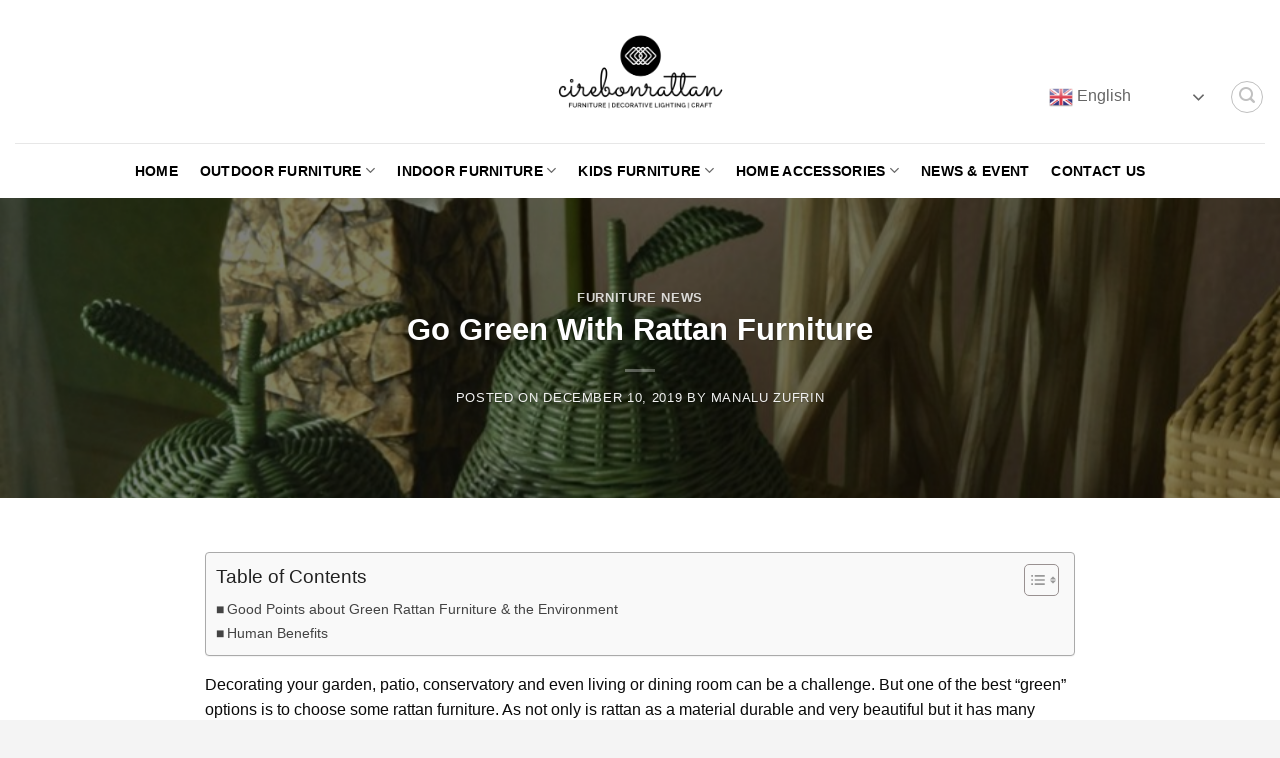

--- FILE ---
content_type: text/html; charset=UTF-8
request_url: https://www.cirebonrattan.com/go-green-with-rattan-furniture/
body_size: 21070
content:
<!DOCTYPE html>
<html lang="en-US" class="loading-site no-js">
<head>
	<meta charset="UTF-8" />
	<link rel="profile" href="http://gmpg.org/xfn/11" />
	<link rel="pingback" href="https://www.cirebonrattan.com/xmlrpc.php" />

	<script>(function(html){html.className = html.className.replace(/\bno-js\b/,'js')})(document.documentElement);</script>
<meta name='robots' content='index, follow, max-image-preview:large, max-snippet:-1, max-video-preview:-1' />
<meta name="uri-translation" content="on" /><link rel="alternate" hreflang="en" href="https://www.cirebonrattan.com/go-green-with-rattan-furniture/" />
<link rel="alternate" hreflang="af" href="https://www.cirebonrattan.com/af/go-green-with-rattan-furniture/" />
<link rel="alternate" hreflang="ar" href="https://www.cirebonrattan.com/ar/go-green-with-rattan-furniture/" />
<link rel="alternate" hreflang="zh-CN" href="https://www.cirebonrattan.com/zh-CN/go-green-with-rattan-furniture/" />
<link rel="alternate" hreflang="zh-TW" href="https://www.cirebonrattan.com/zh-TW/go-green-with-rattan-furniture/" />
<link rel="alternate" hreflang="nl" href="https://www.cirebonrattan.com/nl/go-green-with-rattan-furniture/" />
<link rel="alternate" hreflang="fr" href="https://www.cirebonrattan.com/fr/go-green-with-rattan-furniture/" />
<link rel="alternate" hreflang="de" href="https://www.cirebonrattan.com/de/go-green-with-rattan-furniture/" />
<link rel="alternate" hreflang="el" href="https://www.cirebonrattan.com/el/go-green-with-rattan-furniture/" />
<link rel="alternate" hreflang="gu" href="https://www.cirebonrattan.com/gu/go-green-with-rattan-furniture/" />
<link rel="alternate" hreflang="hi" href="https://www.cirebonrattan.com/hi/go-green-with-rattan-furniture/" />
<link rel="alternate" hreflang="id" href="https://www.cirebonrattan.com/id/go-green-with-rattan-furniture/" />
<link rel="alternate" hreflang="it" href="https://www.cirebonrattan.com/it/go-green-with-rattan-furniture/" />
<link rel="alternate" hreflang="ja" href="https://www.cirebonrattan.com/ja/go-green-with-rattan-furniture/" />
<link rel="alternate" hreflang="ko" href="https://www.cirebonrattan.com/ko/go-green-with-rattan-furniture/" />
<link rel="alternate" hreflang="mk" href="https://www.cirebonrattan.com/mk/go-green-with-rattan-furniture/" />
<link rel="alternate" hreflang="pt" href="https://www.cirebonrattan.com/pt/go-green-with-rattan-furniture/" />
<link rel="alternate" hreflang="pa" href="https://www.cirebonrattan.com/pa/go-green-with-rattan-furniture/" />
<link rel="alternate" hreflang="ru" href="https://www.cirebonrattan.com/ru/go-green-with-rattan-furniture/" />
<link rel="alternate" hreflang="sd" href="https://www.cirebonrattan.com/sd/go-green-with-rattan-furniture/" />
<link rel="alternate" hreflang="es" href="https://www.cirebonrattan.com/es/go-green-with-rattan-furniture/" />
<link rel="alternate" hreflang="tr" href="https://www.cirebonrattan.com/tr/go-green-with-rattan-furniture/" />
<link rel="alternate" hreflang="ur" href="https://www.cirebonrattan.com/ur/go-green-with-rattan-furniture/" />
<meta name="viewport" content="width=device-width, initial-scale=1" />
	<!-- This site is optimized with the Yoast SEO plugin v26.8 - https://yoast.com/product/yoast-seo-wordpress/ -->
	<title>Go Green With Rattan Furniture | Cirebon Rattan Furniture</title>
	<meta name="description" content="Decorating your garden, patio, conservatory and room with one of the best green rattan furniture options is to choose some rattan furniture." />
	<link rel="canonical" href="https://www.cirebonrattan.com/go-green-with-rattan-furniture/" />
	<meta property="og:locale" content="en_US" />
	<meta property="og:type" content="article" />
	<meta property="og:title" content="Go Green With Rattan Furniture | Cirebon Rattan Furniture" />
	<meta property="og:description" content="Decorating your garden, patio, conservatory and room with one of the best green rattan furniture options is to choose some rattan furniture." />
	<meta property="og:url" content="https://www.cirebonrattan.com/go-green-with-rattan-furniture/" />
	<meta property="og:site_name" content="Cirebon Rattan Furniture Manufacturer" />
	<meta property="article:publisher" content="https://www.facebook.com/cirebonrattanfurniture" />
	<meta property="article:published_time" content="2019-12-10T02:09:26+00:00" />
	<meta property="article:modified_time" content="2023-08-21T06:06:30+00:00" />
	<meta property="og:image" content="https://www.cirebonrattan.com/wp-content/uploads/2018/03/apple-basket-green-set-20130216111056.jpg" />
	<meta property="og:image:width" content="894" />
	<meta property="og:image:height" content="429" />
	<meta property="og:image:type" content="image/jpeg" />
	<meta name="author" content="Manalu Zufrin" />
	<meta name="twitter:card" content="summary_large_image" />
	<meta name="twitter:label1" content="Written by" />
	<meta name="twitter:data1" content="Manalu Zufrin" />
	<meta name="twitter:label2" content="Est. reading time" />
	<meta name="twitter:data2" content="2 minutes" />
	<!-- / Yoast SEO plugin. -->


<link rel='dns-prefetch' href='//www.googletagmanager.com' />
<link rel='prefetch' href='https://www.cirebonrattan.com/wp-content/themes/flatsome/assets/js/flatsome.js?ver=039f9485eef603e7c53a' />
<link rel='prefetch' href='https://www.cirebonrattan.com/wp-content/themes/flatsome/assets/js/chunk.slider.js?ver=3.18.1' />
<link rel='prefetch' href='https://www.cirebonrattan.com/wp-content/themes/flatsome/assets/js/chunk.popups.js?ver=3.18.1' />
<link rel='prefetch' href='https://www.cirebonrattan.com/wp-content/themes/flatsome/assets/js/chunk.tooltips.js?ver=3.18.1' />
<link rel='prefetch' href='https://www.cirebonrattan.com/wp-content/themes/flatsome/assets/js/woocommerce.js?ver=c9fe40206165dd93147b' />
<link rel="alternate" type="application/rss+xml" title="Cirebon Rattan Furniture Manufacturer &raquo; Feed" href="https://www.cirebonrattan.com/feed/" />
<link rel="alternate" type="application/rss+xml" title="Cirebon Rattan Furniture Manufacturer &raquo; Comments Feed" href="https://www.cirebonrattan.com/comments/feed/" />
<link rel="alternate" type="application/rss+xml" title="Cirebon Rattan Furniture Manufacturer &raquo; Go Green With Rattan Furniture Comments Feed" href="https://www.cirebonrattan.com/go-green-with-rattan-furniture/feed/" />
<link rel="alternate" title="oEmbed (JSON)" type="application/json+oembed" href="https://www.cirebonrattan.com/wp-json/oembed/1.0/embed?url=https%3A%2F%2Fwww.cirebonrattan.com%2Fgo-green-with-rattan-furniture%2F" />
<link rel="alternate" title="oEmbed (XML)" type="text/xml+oembed" href="https://www.cirebonrattan.com/wp-json/oembed/1.0/embed?url=https%3A%2F%2Fwww.cirebonrattan.com%2Fgo-green-with-rattan-furniture%2F&#038;format=xml" />
<style id='wp-img-auto-sizes-contain-inline-css' type='text/css'>
img:is([sizes=auto i],[sizes^="auto," i]){contain-intrinsic-size:3000px 1500px}
/*# sourceURL=wp-img-auto-sizes-contain-inline-css */
</style>
<style id='wp-emoji-styles-inline-css' type='text/css'>

	img.wp-smiley, img.emoji {
		display: inline !important;
		border: none !important;
		box-shadow: none !important;
		height: 1em !important;
		width: 1em !important;
		margin: 0 0.07em !important;
		vertical-align: -0.1em !important;
		background: none !important;
		padding: 0 !important;
	}
/*# sourceURL=wp-emoji-styles-inline-css */
</style>
<style id='wp-block-library-inline-css' type='text/css'>
:root{--wp-block-synced-color:#7a00df;--wp-block-synced-color--rgb:122,0,223;--wp-bound-block-color:var(--wp-block-synced-color);--wp-editor-canvas-background:#ddd;--wp-admin-theme-color:#007cba;--wp-admin-theme-color--rgb:0,124,186;--wp-admin-theme-color-darker-10:#006ba1;--wp-admin-theme-color-darker-10--rgb:0,107,160.5;--wp-admin-theme-color-darker-20:#005a87;--wp-admin-theme-color-darker-20--rgb:0,90,135;--wp-admin-border-width-focus:2px}@media (min-resolution:192dpi){:root{--wp-admin-border-width-focus:1.5px}}.wp-element-button{cursor:pointer}:root .has-very-light-gray-background-color{background-color:#eee}:root .has-very-dark-gray-background-color{background-color:#313131}:root .has-very-light-gray-color{color:#eee}:root .has-very-dark-gray-color{color:#313131}:root .has-vivid-green-cyan-to-vivid-cyan-blue-gradient-background{background:linear-gradient(135deg,#00d084,#0693e3)}:root .has-purple-crush-gradient-background{background:linear-gradient(135deg,#34e2e4,#4721fb 50%,#ab1dfe)}:root .has-hazy-dawn-gradient-background{background:linear-gradient(135deg,#faaca8,#dad0ec)}:root .has-subdued-olive-gradient-background{background:linear-gradient(135deg,#fafae1,#67a671)}:root .has-atomic-cream-gradient-background{background:linear-gradient(135deg,#fdd79a,#004a59)}:root .has-nightshade-gradient-background{background:linear-gradient(135deg,#330968,#31cdcf)}:root .has-midnight-gradient-background{background:linear-gradient(135deg,#020381,#2874fc)}:root{--wp--preset--font-size--normal:16px;--wp--preset--font-size--huge:42px}.has-regular-font-size{font-size:1em}.has-larger-font-size{font-size:2.625em}.has-normal-font-size{font-size:var(--wp--preset--font-size--normal)}.has-huge-font-size{font-size:var(--wp--preset--font-size--huge)}.has-text-align-center{text-align:center}.has-text-align-left{text-align:left}.has-text-align-right{text-align:right}.has-fit-text{white-space:nowrap!important}#end-resizable-editor-section{display:none}.aligncenter{clear:both}.items-justified-left{justify-content:flex-start}.items-justified-center{justify-content:center}.items-justified-right{justify-content:flex-end}.items-justified-space-between{justify-content:space-between}.screen-reader-text{border:0;clip-path:inset(50%);height:1px;margin:-1px;overflow:hidden;padding:0;position:absolute;width:1px;word-wrap:normal!important}.screen-reader-text:focus{background-color:#ddd;clip-path:none;color:#444;display:block;font-size:1em;height:auto;left:5px;line-height:normal;padding:15px 23px 14px;text-decoration:none;top:5px;width:auto;z-index:100000}html :where(.has-border-color){border-style:solid}html :where([style*=border-top-color]){border-top-style:solid}html :where([style*=border-right-color]){border-right-style:solid}html :where([style*=border-bottom-color]){border-bottom-style:solid}html :where([style*=border-left-color]){border-left-style:solid}html :where([style*=border-width]){border-style:solid}html :where([style*=border-top-width]){border-top-style:solid}html :where([style*=border-right-width]){border-right-style:solid}html :where([style*=border-bottom-width]){border-bottom-style:solid}html :where([style*=border-left-width]){border-left-style:solid}html :where(img[class*=wp-image-]){height:auto;max-width:100%}:where(figure){margin:0 0 1em}html :where(.is-position-sticky){--wp-admin--admin-bar--position-offset:var(--wp-admin--admin-bar--height,0px)}@media screen and (max-width:600px){html :where(.is-position-sticky){--wp-admin--admin-bar--position-offset:0px}}

/*# sourceURL=wp-block-library-inline-css */
</style><link rel='stylesheet' id='wc-blocks-style-css' href='https://www.cirebonrattan.com/wp-content/plugins/woocommerce/assets/client/blocks/wc-blocks.css?ver=wc-10.4.3' type='text/css' media='all' />
<style id='global-styles-inline-css' type='text/css'>
:root{--wp--preset--aspect-ratio--square: 1;--wp--preset--aspect-ratio--4-3: 4/3;--wp--preset--aspect-ratio--3-4: 3/4;--wp--preset--aspect-ratio--3-2: 3/2;--wp--preset--aspect-ratio--2-3: 2/3;--wp--preset--aspect-ratio--16-9: 16/9;--wp--preset--aspect-ratio--9-16: 9/16;--wp--preset--color--black: #000000;--wp--preset--color--cyan-bluish-gray: #abb8c3;--wp--preset--color--white: #ffffff;--wp--preset--color--pale-pink: #f78da7;--wp--preset--color--vivid-red: #cf2e2e;--wp--preset--color--luminous-vivid-orange: #ff6900;--wp--preset--color--luminous-vivid-amber: #fcb900;--wp--preset--color--light-green-cyan: #7bdcb5;--wp--preset--color--vivid-green-cyan: #00d084;--wp--preset--color--pale-cyan-blue: #8ed1fc;--wp--preset--color--vivid-cyan-blue: #0693e3;--wp--preset--color--vivid-purple: #9b51e0;--wp--preset--color--primary: #0a0a0a;--wp--preset--color--secondary: #1e73be;--wp--preset--color--success: #7a9c59;--wp--preset--color--alert: #b20000;--wp--preset--gradient--vivid-cyan-blue-to-vivid-purple: linear-gradient(135deg,rgb(6,147,227) 0%,rgb(155,81,224) 100%);--wp--preset--gradient--light-green-cyan-to-vivid-green-cyan: linear-gradient(135deg,rgb(122,220,180) 0%,rgb(0,208,130) 100%);--wp--preset--gradient--luminous-vivid-amber-to-luminous-vivid-orange: linear-gradient(135deg,rgb(252,185,0) 0%,rgb(255,105,0) 100%);--wp--preset--gradient--luminous-vivid-orange-to-vivid-red: linear-gradient(135deg,rgb(255,105,0) 0%,rgb(207,46,46) 100%);--wp--preset--gradient--very-light-gray-to-cyan-bluish-gray: linear-gradient(135deg,rgb(238,238,238) 0%,rgb(169,184,195) 100%);--wp--preset--gradient--cool-to-warm-spectrum: linear-gradient(135deg,rgb(74,234,220) 0%,rgb(151,120,209) 20%,rgb(207,42,186) 40%,rgb(238,44,130) 60%,rgb(251,105,98) 80%,rgb(254,248,76) 100%);--wp--preset--gradient--blush-light-purple: linear-gradient(135deg,rgb(255,206,236) 0%,rgb(152,150,240) 100%);--wp--preset--gradient--blush-bordeaux: linear-gradient(135deg,rgb(254,205,165) 0%,rgb(254,45,45) 50%,rgb(107,0,62) 100%);--wp--preset--gradient--luminous-dusk: linear-gradient(135deg,rgb(255,203,112) 0%,rgb(199,81,192) 50%,rgb(65,88,208) 100%);--wp--preset--gradient--pale-ocean: linear-gradient(135deg,rgb(255,245,203) 0%,rgb(182,227,212) 50%,rgb(51,167,181) 100%);--wp--preset--gradient--electric-grass: linear-gradient(135deg,rgb(202,248,128) 0%,rgb(113,206,126) 100%);--wp--preset--gradient--midnight: linear-gradient(135deg,rgb(2,3,129) 0%,rgb(40,116,252) 100%);--wp--preset--font-size--small: 13px;--wp--preset--font-size--medium: 20px;--wp--preset--font-size--large: 36px;--wp--preset--font-size--x-large: 42px;--wp--preset--spacing--20: 0.44rem;--wp--preset--spacing--30: 0.67rem;--wp--preset--spacing--40: 1rem;--wp--preset--spacing--50: 1.5rem;--wp--preset--spacing--60: 2.25rem;--wp--preset--spacing--70: 3.38rem;--wp--preset--spacing--80: 5.06rem;--wp--preset--shadow--natural: 6px 6px 9px rgba(0, 0, 0, 0.2);--wp--preset--shadow--deep: 12px 12px 50px rgba(0, 0, 0, 0.4);--wp--preset--shadow--sharp: 6px 6px 0px rgba(0, 0, 0, 0.2);--wp--preset--shadow--outlined: 6px 6px 0px -3px rgb(255, 255, 255), 6px 6px rgb(0, 0, 0);--wp--preset--shadow--crisp: 6px 6px 0px rgb(0, 0, 0);}:where(body) { margin: 0; }.wp-site-blocks > .alignleft { float: left; margin-right: 2em; }.wp-site-blocks > .alignright { float: right; margin-left: 2em; }.wp-site-blocks > .aligncenter { justify-content: center; margin-left: auto; margin-right: auto; }:where(.is-layout-flex){gap: 0.5em;}:where(.is-layout-grid){gap: 0.5em;}.is-layout-flow > .alignleft{float: left;margin-inline-start: 0;margin-inline-end: 2em;}.is-layout-flow > .alignright{float: right;margin-inline-start: 2em;margin-inline-end: 0;}.is-layout-flow > .aligncenter{margin-left: auto !important;margin-right: auto !important;}.is-layout-constrained > .alignleft{float: left;margin-inline-start: 0;margin-inline-end: 2em;}.is-layout-constrained > .alignright{float: right;margin-inline-start: 2em;margin-inline-end: 0;}.is-layout-constrained > .aligncenter{margin-left: auto !important;margin-right: auto !important;}.is-layout-constrained > :where(:not(.alignleft):not(.alignright):not(.alignfull)){margin-left: auto !important;margin-right: auto !important;}body .is-layout-flex{display: flex;}.is-layout-flex{flex-wrap: wrap;align-items: center;}.is-layout-flex > :is(*, div){margin: 0;}body .is-layout-grid{display: grid;}.is-layout-grid > :is(*, div){margin: 0;}body{padding-top: 0px;padding-right: 0px;padding-bottom: 0px;padding-left: 0px;}a:where(:not(.wp-element-button)){text-decoration: none;}:root :where(.wp-element-button, .wp-block-button__link){background-color: #32373c;border-width: 0;color: #fff;font-family: inherit;font-size: inherit;font-style: inherit;font-weight: inherit;letter-spacing: inherit;line-height: inherit;padding-top: calc(0.667em + 2px);padding-right: calc(1.333em + 2px);padding-bottom: calc(0.667em + 2px);padding-left: calc(1.333em + 2px);text-decoration: none;text-transform: inherit;}.has-black-color{color: var(--wp--preset--color--black) !important;}.has-cyan-bluish-gray-color{color: var(--wp--preset--color--cyan-bluish-gray) !important;}.has-white-color{color: var(--wp--preset--color--white) !important;}.has-pale-pink-color{color: var(--wp--preset--color--pale-pink) !important;}.has-vivid-red-color{color: var(--wp--preset--color--vivid-red) !important;}.has-luminous-vivid-orange-color{color: var(--wp--preset--color--luminous-vivid-orange) !important;}.has-luminous-vivid-amber-color{color: var(--wp--preset--color--luminous-vivid-amber) !important;}.has-light-green-cyan-color{color: var(--wp--preset--color--light-green-cyan) !important;}.has-vivid-green-cyan-color{color: var(--wp--preset--color--vivid-green-cyan) !important;}.has-pale-cyan-blue-color{color: var(--wp--preset--color--pale-cyan-blue) !important;}.has-vivid-cyan-blue-color{color: var(--wp--preset--color--vivid-cyan-blue) !important;}.has-vivid-purple-color{color: var(--wp--preset--color--vivid-purple) !important;}.has-primary-color{color: var(--wp--preset--color--primary) !important;}.has-secondary-color{color: var(--wp--preset--color--secondary) !important;}.has-success-color{color: var(--wp--preset--color--success) !important;}.has-alert-color{color: var(--wp--preset--color--alert) !important;}.has-black-background-color{background-color: var(--wp--preset--color--black) !important;}.has-cyan-bluish-gray-background-color{background-color: var(--wp--preset--color--cyan-bluish-gray) !important;}.has-white-background-color{background-color: var(--wp--preset--color--white) !important;}.has-pale-pink-background-color{background-color: var(--wp--preset--color--pale-pink) !important;}.has-vivid-red-background-color{background-color: var(--wp--preset--color--vivid-red) !important;}.has-luminous-vivid-orange-background-color{background-color: var(--wp--preset--color--luminous-vivid-orange) !important;}.has-luminous-vivid-amber-background-color{background-color: var(--wp--preset--color--luminous-vivid-amber) !important;}.has-light-green-cyan-background-color{background-color: var(--wp--preset--color--light-green-cyan) !important;}.has-vivid-green-cyan-background-color{background-color: var(--wp--preset--color--vivid-green-cyan) !important;}.has-pale-cyan-blue-background-color{background-color: var(--wp--preset--color--pale-cyan-blue) !important;}.has-vivid-cyan-blue-background-color{background-color: var(--wp--preset--color--vivid-cyan-blue) !important;}.has-vivid-purple-background-color{background-color: var(--wp--preset--color--vivid-purple) !important;}.has-primary-background-color{background-color: var(--wp--preset--color--primary) !important;}.has-secondary-background-color{background-color: var(--wp--preset--color--secondary) !important;}.has-success-background-color{background-color: var(--wp--preset--color--success) !important;}.has-alert-background-color{background-color: var(--wp--preset--color--alert) !important;}.has-black-border-color{border-color: var(--wp--preset--color--black) !important;}.has-cyan-bluish-gray-border-color{border-color: var(--wp--preset--color--cyan-bluish-gray) !important;}.has-white-border-color{border-color: var(--wp--preset--color--white) !important;}.has-pale-pink-border-color{border-color: var(--wp--preset--color--pale-pink) !important;}.has-vivid-red-border-color{border-color: var(--wp--preset--color--vivid-red) !important;}.has-luminous-vivid-orange-border-color{border-color: var(--wp--preset--color--luminous-vivid-orange) !important;}.has-luminous-vivid-amber-border-color{border-color: var(--wp--preset--color--luminous-vivid-amber) !important;}.has-light-green-cyan-border-color{border-color: var(--wp--preset--color--light-green-cyan) !important;}.has-vivid-green-cyan-border-color{border-color: var(--wp--preset--color--vivid-green-cyan) !important;}.has-pale-cyan-blue-border-color{border-color: var(--wp--preset--color--pale-cyan-blue) !important;}.has-vivid-cyan-blue-border-color{border-color: var(--wp--preset--color--vivid-cyan-blue) !important;}.has-vivid-purple-border-color{border-color: var(--wp--preset--color--vivid-purple) !important;}.has-primary-border-color{border-color: var(--wp--preset--color--primary) !important;}.has-secondary-border-color{border-color: var(--wp--preset--color--secondary) !important;}.has-success-border-color{border-color: var(--wp--preset--color--success) !important;}.has-alert-border-color{border-color: var(--wp--preset--color--alert) !important;}.has-vivid-cyan-blue-to-vivid-purple-gradient-background{background: var(--wp--preset--gradient--vivid-cyan-blue-to-vivid-purple) !important;}.has-light-green-cyan-to-vivid-green-cyan-gradient-background{background: var(--wp--preset--gradient--light-green-cyan-to-vivid-green-cyan) !important;}.has-luminous-vivid-amber-to-luminous-vivid-orange-gradient-background{background: var(--wp--preset--gradient--luminous-vivid-amber-to-luminous-vivid-orange) !important;}.has-luminous-vivid-orange-to-vivid-red-gradient-background{background: var(--wp--preset--gradient--luminous-vivid-orange-to-vivid-red) !important;}.has-very-light-gray-to-cyan-bluish-gray-gradient-background{background: var(--wp--preset--gradient--very-light-gray-to-cyan-bluish-gray) !important;}.has-cool-to-warm-spectrum-gradient-background{background: var(--wp--preset--gradient--cool-to-warm-spectrum) !important;}.has-blush-light-purple-gradient-background{background: var(--wp--preset--gradient--blush-light-purple) !important;}.has-blush-bordeaux-gradient-background{background: var(--wp--preset--gradient--blush-bordeaux) !important;}.has-luminous-dusk-gradient-background{background: var(--wp--preset--gradient--luminous-dusk) !important;}.has-pale-ocean-gradient-background{background: var(--wp--preset--gradient--pale-ocean) !important;}.has-electric-grass-gradient-background{background: var(--wp--preset--gradient--electric-grass) !important;}.has-midnight-gradient-background{background: var(--wp--preset--gradient--midnight) !important;}.has-small-font-size{font-size: var(--wp--preset--font-size--small) !important;}.has-medium-font-size{font-size: var(--wp--preset--font-size--medium) !important;}.has-large-font-size{font-size: var(--wp--preset--font-size--large) !important;}.has-x-large-font-size{font-size: var(--wp--preset--font-size--x-large) !important;}
/*# sourceURL=global-styles-inline-css */
</style>

<link rel='stylesheet' id='contact-form-7-css' href='https://www.cirebonrattan.com/wp-content/plugins/contact-form-7/includes/css/styles.css?ver=6.1.4' type='text/css' media='all' />
<style id='woocommerce-inline-inline-css' type='text/css'>
.woocommerce form .form-row .required { visibility: visible; }
/*# sourceURL=woocommerce-inline-inline-css */
</style>
<link rel='stylesheet' id='ez-toc-css' href='https://www.cirebonrattan.com/wp-content/plugins/easy-table-of-contents/assets/css/screen.min.css?ver=2.0.80' type='text/css' media='all' />
<style id='ez-toc-inline-css' type='text/css'>
div#ez-toc-container .ez-toc-title {font-size: 120%;}div#ez-toc-container .ez-toc-title {font-weight: 500;}div#ez-toc-container ul li , div#ez-toc-container ul li a {font-size: 95%;}div#ez-toc-container ul li , div#ez-toc-container ul li a {font-weight: 500;}div#ez-toc-container nav ul ul li {font-size: 90%;}div#ez-toc-container {width: 100%;}.ez-toc-box-title {font-weight: bold; margin-bottom: 10px; text-align: center; text-transform: uppercase; letter-spacing: 1px; color: #666; padding-bottom: 5px;position:absolute;top:-4%;left:5%;background-color: inherit;transition: top 0.3s ease;}.ez-toc-box-title.toc-closed {top:-25%;}
.ez-toc-container-direction {direction: ltr;}.ez-toc-counter ul {direction: ltr;counter-reset: item ;}.ez-toc-counter nav ul li a::before {content: counter(item, square) '  ';margin-right: .2em; counter-increment: item;flex-grow: 0;flex-shrink: 0;float: left; }.ez-toc-widget-direction {direction: ltr;}.ez-toc-widget-container ul {direction: ltr;counter-reset: item ;}.ez-toc-widget-container nav ul li a::before {content: counter(item, square) '  ';margin-right: .2em; counter-increment: item;flex-grow: 0;flex-shrink: 0;float: left; }
/*# sourceURL=ez-toc-inline-css */
</style>
<link rel='stylesheet' id='flatsome-main-css' href='https://www.cirebonrattan.com/wp-content/themes/flatsome/assets/css/flatsome.css?ver=3.18.1' type='text/css' media='all' />
<style id='flatsome-main-inline-css' type='text/css'>
@font-face {
				font-family: "fl-icons";
				font-display: block;
				src: url(https://www.cirebonrattan.com/wp-content/themes/flatsome/assets/css/icons/fl-icons.eot?v=3.18.1);
				src:
					url(https://www.cirebonrattan.com/wp-content/themes/flatsome/assets/css/icons/fl-icons.eot#iefix?v=3.18.1) format("embedded-opentype"),
					url(https://www.cirebonrattan.com/wp-content/themes/flatsome/assets/css/icons/fl-icons.woff2?v=3.18.1) format("woff2"),
					url(https://www.cirebonrattan.com/wp-content/themes/flatsome/assets/css/icons/fl-icons.ttf?v=3.18.1) format("truetype"),
					url(https://www.cirebonrattan.com/wp-content/themes/flatsome/assets/css/icons/fl-icons.woff?v=3.18.1) format("woff"),
					url(https://www.cirebonrattan.com/wp-content/themes/flatsome/assets/css/icons/fl-icons.svg?v=3.18.1#fl-icons) format("svg");
			}
/*# sourceURL=flatsome-main-inline-css */
</style>
<link rel='stylesheet' id='flatsome-shop-css' href='https://www.cirebonrattan.com/wp-content/themes/flatsome/assets/css/flatsome-shop.css?ver=3.18.1' type='text/css' media='all' />
<script type="text/javascript" src="https://www.cirebonrattan.com/wp-includes/js/jquery/jquery.min.js?ver=3.7.1" id="jquery-core-js"></script>
<script type="text/javascript" src="https://www.cirebonrattan.com/wp-includes/js/jquery/jquery-migrate.min.js?ver=3.4.1" id="jquery-migrate-js"></script>
<script type="text/javascript" src="https://www.cirebonrattan.com/wp-content/plugins/woocommerce/assets/js/jquery-blockui/jquery.blockUI.min.js?ver=2.7.0-wc.10.4.3" id="wc-jquery-blockui-js" data-wp-strategy="defer"></script>
<script type="text/javascript" id="wc-add-to-cart-js-extra">
/* <![CDATA[ */
var wc_add_to_cart_params = {"ajax_url":"/wp-admin/admin-ajax.php","wc_ajax_url":"/?wc-ajax=%%endpoint%%","i18n_view_cart":"View cart","cart_url":"https://www.cirebonrattan.com/cart/","is_cart":"","cart_redirect_after_add":"no","gt_translate_keys":["i18n_view_cart",{"key":"cart_url","format":"url"}]};
//# sourceURL=wc-add-to-cart-js-extra
/* ]]> */
</script>
<script type="text/javascript" src="https://www.cirebonrattan.com/wp-content/plugins/woocommerce/assets/js/frontend/add-to-cart.min.js?ver=10.4.3" id="wc-add-to-cart-js" defer="defer" data-wp-strategy="defer"></script>
<script type="text/javascript" src="https://www.cirebonrattan.com/wp-content/plugins/woocommerce/assets/js/js-cookie/js.cookie.min.js?ver=2.1.4-wc.10.4.3" id="wc-js-cookie-js" data-wp-strategy="defer"></script>

<!-- Google tag (gtag.js) snippet added by Site Kit -->
<!-- Google Analytics snippet added by Site Kit -->
<script type="text/javascript" src="https://www.googletagmanager.com/gtag/js?id=GT-PHXZVH6" id="google_gtagjs-js" async></script>
<script type="text/javascript" id="google_gtagjs-js-after">
/* <![CDATA[ */
window.dataLayer = window.dataLayer || [];function gtag(){dataLayer.push(arguments);}
gtag("set","linker",{"domains":["www.cirebonrattan.com"]});
gtag("js", new Date());
gtag("set", "developer_id.dZTNiMT", true);
gtag("config", "GT-PHXZVH6");
//# sourceURL=google_gtagjs-js-after
/* ]]> */
</script>
<link rel="https://api.w.org/" href="https://www.cirebonrattan.com/wp-json/" /><link rel="alternate" title="JSON" type="application/json" href="https://www.cirebonrattan.com/wp-json/wp/v2/posts/921" /><link rel="EditURI" type="application/rsd+xml" title="RSD" href="https://www.cirebonrattan.com/xmlrpc.php?rsd" />
<meta name="generator" content="WordPress 6.9" />
<meta name="generator" content="WooCommerce 10.4.3" />
<link rel='shortlink' href='https://www.cirebonrattan.com/?p=921' />
<meta name="generator" content="Site Kit by Google 1.170.0" /><script src="//code.jivosite.com/widget/wGpaGZDt2o" async></script>
    <!-- Global site tag (gtag.js) - Google Analytics -->
<script async src="https://www.googletagmanager.com/gtag/js?id=UA-157145562-3"></script>
<script>
  window.dataLayer = window.dataLayer || [];
  function gtag(){dataLayer.push(arguments);}
  gtag('js', new Date());

  gtag('config', 'UA-157145562-3');
</script>
	<noscript><style>.woocommerce-product-gallery{ opacity: 1 !important; }</style></noscript>
	

<script type="application/ld+json" class="saswp-schema-markup-output">
[{"@context":"https:\/\/schema.org\/","@type":"NewsArticle","@id":"https:\/\/www.cirebonrattan.com\/go-green-with-rattan-furniture\/#newsarticle","url":"https:\/\/www.cirebonrattan.com\/go-green-with-rattan-furniture\/","headline":"Go Green With Rattan Furniture | Cirebon Rattan Furniture","mainEntityOfPage":"https:\/\/www.cirebonrattan.com\/go-green-with-rattan-furniture\/","datePublished":"2019-12-10T09:09:26+07:00","dateModified":"2023-08-21T13:06:30+07:00","description":"Decorating your garden, patio, conservatory and room with one of the best green rattan furniture options is to choose some rattan furniture.","articleSection":"Furniture News","articleBody":"Decorating your garden, patio, conservatory and even living or dining room can be a challenge. But one of the best \"green\" options is to choose some rattan furniture. As not only is rattan as a material durable and very beautiful but it has many ecological benefits to it as well. So if you are looking for an ecologically friendly material choice for your new furnishings, rattan is an excellent choice.  Good Points about Green Rattan Furniture &amp; the Environment  Rattan is one of the most interesting plants on the planet and the world's largest supply of rattan can be found in south eastern Asian countries, particularly Malaysia &amp; Indonesia and what makes it so unique in these areas is that rattan can only grow in the shade of other trees meaning that as long as the rattan industry needs the plants the surrounding trees won't be cut down. That is definitely a good thing because in some parts of the aformentioned countries. The timber industry has previously threatened to destroy large chunks of the forest. Besides saving the existing forests rattan can also provide a use for areas. Where other types of crops just aren't sustainable as this plant can grow in some difficult conditions.  Human Benefits  While choosing green rattan furniture can do wonderful things for the environment. It can also be very effective in helping the people in these areas. Unfortunately, many of the locations where rattan grows the population are facing poverty in great amounts. But as the rattan growth and harvesting industry continues to bloom, more of these people are able to find jobs and then they are able to support their families. Plus quite uniquely the jobs are helping instead of hurting the environment. By using Rattan it is a great example of how an industry can benefit people but without subsequently having to destroy or harm the natural world so that is a great reason to choose rattan for your next furniture choice.","keywords":["about indonesia rattan"," about rattan furniture"," about rattan product"," baby bassinet"," Indonesia Rattan"," Indonesia Rattan Furniture"," indoor rattan furniture"," maintenance furniture"," maintenance wicker furniture"," natural rattan"," professional painting"," rattan painting"," summer indonesia rattan"," wicker bookcases"," wicker chair"," wicker furniture"," "],"name":"Go Green With Rattan Furniture | Cirebon Rattan Furniture","thumbnailUrl":"https:\/\/www.cirebonrattan.com\/wp-content\/uploads\/2018\/03\/apple-basket-green-set-20130216111056-150x150.jpg","wordCount":"325","timeRequired":"PT1M26S","mainEntity":{"@type":"WebPage","@id":"https:\/\/www.cirebonrattan.com\/go-green-with-rattan-furniture\/"},"author":{"@type":"Person","name":"Manalu Zufrin","description":"Manalu Zufrin is a seasoned Digital Marketing and SEO Analyst at PT Wirasindo Santakarya, with professional experience in developing data-driven marketing strategies, search engine optimization, and performance analysis since 2014. Passionate about driving sustainable online growth through strategic digital initiatives.","url":"https:\/\/www.cirebonrattan.com\/author\/admin\/","sameAs":["https:\/\/www.cirebonrattan.com\/"]},"editor":{"@type":"Person","name":"Manalu Zufrin","description":"Manalu Zufrin is a seasoned Digital Marketing and SEO Analyst at PT Wirasindo Santakarya, with professional experience in developing data-driven marketing strategies, search engine optimization, and performance analysis since 2014. Passionate about driving sustainable online growth through strategic digital initiatives.","url":"https:\/\/www.cirebonrattan.com\/author\/admin\/","sameAs":["https:\/\/www.cirebonrattan.com\/"]},"publisher":{"@type":"Organization","name":"CIREBON RATTAN | Indonesia Rattan Furniture Manufacture","url":"https:\/\/www.cirebonrattan.com","logo":{"@type":"ImageObject","url":"https:\/\/www.cirebonrattan.com\/wp-content\/uploads\/2019\/01\/Logo-Wisanka-Centered-2018-resize.png","width":240,"height":240}},"image":[{"@type":"ImageObject","@id":"https:\/\/www.cirebonrattan.com\/go-green-with-rattan-furniture\/#primaryimage","url":"https:\/\/www.cirebonrattan.com\/wp-content\/uploads\/2018\/03\/apple-basket-green-set-20130216111056-1200x900.jpg","width":"1200","height":"900","caption":"apple basket green rattan furniture"},{"@type":"ImageObject","url":"https:\/\/www.cirebonrattan.com\/wp-content\/uploads\/2018\/03\/apple-basket-green-set-20130216111056-1200x720.jpg","width":"1200","height":"720","caption":"apple basket green rattan furniture"},{"@type":"ImageObject","url":"https:\/\/www.cirebonrattan.com\/wp-content\/uploads\/2018\/03\/apple-basket-green-set-20130216111056-1200x675.jpg","width":"1200","height":"675","caption":"apple basket green rattan furniture"},{"@type":"ImageObject","url":"https:\/\/www.cirebonrattan.com\/wp-content\/uploads\/2018\/03\/apple-basket-green-set-20130216111056-576x576.jpg","width":"576","height":"576","caption":"apple basket green rattan furniture"}]},

{"@context":"https:\/\/schema.org\/","@type":"Article","@id":"https:\/\/www.cirebonrattan.com\/go-green-with-rattan-furniture\/#Article","url":"https:\/\/www.cirebonrattan.com\/go-green-with-rattan-furniture\/","inLanguage":"en-US","mainEntityOfPage":"https:\/\/www.cirebonrattan.com\/go-green-with-rattan-furniture\/","headline":"Go Green With Rattan Furniture | Cirebon Rattan Furniture","description":"Decorating your garden, patio, conservatory and room with one of the best green rattan furniture options is to choose some rattan furniture.","articleBody":"Decorating your garden, patio, conservatory and even living or dining room can be a challenge. But one of the best \"green\" options is to choose some rattan furniture. As not only is rattan as a material durable and very beautiful but it has many ecological benefits to it as well. So if you are looking for an ecologically friendly material choice for your new furnishings, rattan is an excellent choice.  Good Points about Green Rattan Furniture &amp; the Environment  Rattan is one of the most interesting plants on the planet and the world's largest supply of rattan can be found in south eastern Asian countries, particularly Malaysia &amp; Indonesia and what makes it so unique in these areas is that rattan can only grow in the shade of other trees meaning that as long as the rattan industry needs the plants the surrounding trees won't be cut down. That is definitely a good thing because in some parts of the aformentioned countries. The timber industry has previously threatened to destroy large chunks of the forest. Besides saving the existing forests rattan can also provide a use for areas. Where other types of crops just aren't sustainable as this plant can grow in some difficult conditions.  Human Benefits  While choosing green rattan furniture can do wonderful things for the environment. It can also be very effective in helping the people in these areas. Unfortunately, many of the locations where rattan grows the population are facing poverty in great amounts. But as the rattan growth and harvesting industry continues to bloom, more of these people are able to find jobs and then they are able to support their families. Plus quite uniquely the jobs are helping instead of hurting the environment. By using Rattan it is a great example of how an industry can benefit people but without subsequently having to destroy or harm the natural world so that is a great reason to choose rattan for your next furniture choice.","keywords":"about indonesia rattan, about rattan furniture, about rattan product, baby bassinet, Indonesia Rattan, Indonesia Rattan Furniture, indoor rattan furniture, maintenance furniture, maintenance wicker furniture, natural rattan, professional painting, rattan painting, summer indonesia rattan, wicker bookcases, wicker chair, wicker furniture, ","datePublished":"2019-12-10T09:09:26+07:00","dateModified":"2023-08-21T13:06:30+07:00","author":{"@type":"Person","name":"Manalu Zufrin","description":"Manalu Zufrin is a seasoned Digital Marketing and SEO Analyst at PT Wirasindo Santakarya, with professional experience in developing data-driven marketing strategies, search engine optimization, and performance analysis since 2014. Passionate about driving sustainable online growth through strategic digital initiatives.","url":"https:\/\/www.cirebonrattan.com\/author\/admin\/","sameAs":["https:\/\/www.cirebonrattan.com\/"]},"editor":{"@type":"Person","name":"Manalu Zufrin","description":"Manalu Zufrin is a seasoned Digital Marketing and SEO Analyst at PT Wirasindo Santakarya, with professional experience in developing data-driven marketing strategies, search engine optimization, and performance analysis since 2014. Passionate about driving sustainable online growth through strategic digital initiatives.","url":"https:\/\/www.cirebonrattan.com\/author\/admin\/","sameAs":["https:\/\/www.cirebonrattan.com\/"]},"publisher":{"@type":"Organization","name":"CIREBON RATTAN | Indonesia Rattan Furniture Manufacture","url":"https:\/\/www.cirebonrattan.com","logo":{"@type":"ImageObject","url":"https:\/\/www.cirebonrattan.com\/wp-content\/uploads\/2019\/01\/Logo-Wisanka-Centered-2018-resize.png","width":240,"height":240}},"image":[{"@type":"ImageObject","@id":"https:\/\/www.cirebonrattan.com\/go-green-with-rattan-furniture\/#primaryimage","url":"https:\/\/www.cirebonrattan.com\/wp-content\/uploads\/2018\/03\/apple-basket-green-set-20130216111056-1200x900.jpg","width":"1200","height":"900","caption":"apple basket green rattan furniture"},{"@type":"ImageObject","url":"https:\/\/www.cirebonrattan.com\/wp-content\/uploads\/2018\/03\/apple-basket-green-set-20130216111056-1200x720.jpg","width":"1200","height":"720","caption":"apple basket green rattan furniture"},{"@type":"ImageObject","url":"https:\/\/www.cirebonrattan.com\/wp-content\/uploads\/2018\/03\/apple-basket-green-set-20130216111056-1200x675.jpg","width":"1200","height":"675","caption":"apple basket green rattan furniture"},{"@type":"ImageObject","url":"https:\/\/www.cirebonrattan.com\/wp-content\/uploads\/2018\/03\/apple-basket-green-set-20130216111056-576x576.jpg","width":"576","height":"576","caption":"apple basket green rattan furniture"}]}]
</script>

<link rel="icon" href="https://www.cirebonrattan.com/wp-content/uploads/2021/02/Cirebon-Rattan-Furniture-favorite-icon-96x96.png" sizes="32x32" />
<link rel="icon" href="https://www.cirebonrattan.com/wp-content/uploads/2021/02/Cirebon-Rattan-Furniture-favorite-icon.png" sizes="192x192" />
<link rel="apple-touch-icon" href="https://www.cirebonrattan.com/wp-content/uploads/2021/02/Cirebon-Rattan-Furniture-favorite-icon.png" />
<meta name="msapplication-TileImage" content="https://www.cirebonrattan.com/wp-content/uploads/2021/02/Cirebon-Rattan-Furniture-favorite-icon.png" />
<style id="custom-css" type="text/css">:root {--primary-color: #0a0a0a;--fs-color-primary: #0a0a0a;--fs-color-secondary: #1e73be;--fs-color-success: #7a9c59;--fs-color-alert: #b20000;--fs-experimental-link-color: #0a0a0a;--fs-experimental-link-color-hover: #1f5788;}.tooltipster-base {--tooltip-color: #fff;--tooltip-bg-color: #000;}.off-canvas-right .mfp-content, .off-canvas-left .mfp-content {--drawer-width: 300px;}.off-canvas .mfp-content.off-canvas-cart {--drawer-width: 360px;}.header-main{height: 143px}#logo img{max-height: 143px}#logo{width:215px;}#logo a{max-width:350pxpx;}.stuck #logo img{padding:8px 0;}.header-bottom{min-height: 55px}.header-top{min-height: 49px}.transparent .header-main{height: 265px}.transparent #logo img{max-height: 265px}.has-transparent + .page-title:first-of-type,.has-transparent + #main > .page-title,.has-transparent + #main > div > .page-title,.has-transparent + #main .page-header-wrapper:first-of-type .page-title{padding-top: 315px;}.transparent .header-wrapper{background-color: #ffffff!important;}.transparent .top-divider{display: none;}.header.show-on-scroll,.stuck .header-main{height:70px!important}.stuck #logo img{max-height: 70px!important}.search-form{ width: 35%;}.header-bg-color {background-color: rgba(255,255,255,0.9)}.header-bottom {background-color: #ffffff}.header-main .nav > li > a{line-height: 14px }.header-wrapper:not(.stuck) .header-main .header-nav{margin-top: 50px }.stuck .header-main .nav > li > a{line-height: 50px }.header-bottom-nav > li > a{line-height: 22px }@media (max-width: 549px) {.header-main{height: 70px}#logo img{max-height: 70px}}.nav-dropdown{font-size:100%}.header-top{background-color:#ffffff!important;}body{color: #0a0a0a}h1,h2,h3,h4,h5,h6,.heading-font{color: #0a0a0a;}.header:not(.transparent) .header-bottom-nav.nav > li > a{color: #000000;}.header:not(.transparent) .header-bottom-nav.nav > li > a:hover,.header:not(.transparent) .header-bottom-nav.nav > li.active > a,.header:not(.transparent) .header-bottom-nav.nav > li.current > a,.header:not(.transparent) .header-bottom-nav.nav > li > a.active,.header:not(.transparent) .header-bottom-nav.nav > li > a.current{color: #1e73be;}.header-bottom-nav.nav-line-bottom > li > a:before,.header-bottom-nav.nav-line-grow > li > a:before,.header-bottom-nav.nav-line > li > a:before,.header-bottom-nav.nav-box > li > a:hover,.header-bottom-nav.nav-box > li.active > a,.header-bottom-nav.nav-pills > li > a:hover,.header-bottom-nav.nav-pills > li.active > a{color:#FFF!important;background-color: #1e73be;}@media screen and (min-width: 550px){.products .box-vertical .box-image{min-width: 400px!important;width: 400px!important;}}.footer-1{background-color: #f4f4f4}.footer-2{background-color: #f4f4f4}.absolute-footer, html{background-color: #f4f4f4}.nav-vertical-fly-out > li + li {border-top-width: 1px; border-top-style: solid;}.label-new.menu-item > a:after{content:"New";}.label-hot.menu-item > a:after{content:"Hot";}.label-sale.menu-item > a:after{content:"Sale";}.label-popular.menu-item > a:after{content:"Popular";}</style>		<style type="text/css" id="wp-custom-css">
			.footer ul{
	font-size:14px;
}
.footer .widget{
	font-size:14px;
}		</style>
		<style id="kirki-inline-styles"></style></head>

<body class="wp-singular post-template-default single single-post postid-921 single-format-standard wp-theme-flatsome wp-child-theme-flatsome-child theme-flatsome woocommerce-no-js full-width nav-dropdown-has-arrow nav-dropdown-has-shadow nav-dropdown-has-border parallax-mobile mobile-submenu-slide mobile-submenu-slide-levels-1 mobile-submenu-toggle catalog-mode no-prices">


<a class="skip-link screen-reader-text" href="#main">Skip to content</a>

<div id="wrapper">

	
	<header id="header" class="header header-full-width has-sticky sticky-jump">
		<div class="header-wrapper">
			<div id="masthead" class="header-main show-logo-center">
      <div class="header-inner flex-row container logo-center medium-logo-center" role="navigation">

          <!-- Logo -->
          <div id="logo" class="flex-col logo">
            
<!-- Header logo -->
<a href="https://www.cirebonrattan.com/" title="Cirebon Rattan Furniture Manufacturer - Indonesian Rattan Furniture Manufacturer" rel="home">
		<img width="1020" height="581" src="https://www.cirebonrattan.com/wp-content/uploads/2021/03/Logo-Cirebon-Rattan-1024x583.png" class="header_logo header-logo" alt="Cirebon Rattan Furniture Manufacturer"/><img  width="1020" height="581" src="https://www.cirebonrattan.com/wp-content/uploads/2021/03/Logo-Cirebon-Rattan-1024x583.png" class="header-logo-dark" alt="Cirebon Rattan Furniture Manufacturer"/></a>
          </div>

          <!-- Mobile Left Elements -->
          <div class="flex-col show-for-medium flex-left">
            <ul class="mobile-nav nav nav-left ">
              <li class="nav-icon has-icon">
  		<a href="#" data-open="#main-menu" data-pos="left" data-bg="main-menu-overlay" data-color="" class="is-small" aria-label="Menu" aria-controls="main-menu" aria-expanded="false">

		  <i class="icon-menu" ></i>
		  		</a>
	</li>
            </ul>
          </div>

          <!-- Left Elements -->
          <div class="flex-col hide-for-medium flex-left
            ">
            <ul class="header-nav header-nav-main nav nav-left  nav-line-bottom nav-uppercase" >
                          </ul>
          </div>

          <!-- Right Elements -->
          <div class="flex-col hide-for-medium flex-right">
            <ul class="header-nav header-nav-main nav nav-right  nav-line-bottom nav-uppercase">
              <li class="html custom html_topbar_left"><!-- GTranslate: https://gtranslate.io/ -->
<style>
.switcher {font-family:Arial;font-size:12pt;text-align:left;cursor:pointer;overflow:hidden;width:173px;line-height:17px;}
.switcher a {text-decoration:none;display:block;font-size:12pt;-webkit-box-sizing:content-box;-moz-box-sizing:content-box;box-sizing:content-box;}
.switcher a img {vertical-align:middle;display:inline;border:0;padding:0;margin:0;opacity:0.8;}
.switcher a:hover img {opacity:1;}
.switcher .selected {background:#fff linear-gradient(180deg, #ffffff 0%, #fff 70%);position:relative;z-index:9999;}
.switcher .selected a {border:1px solid #ffffff;color:#666;padding:3px 5px;width:161px;}
.switcher .selected a:after {height:24px;display:inline-block;position:absolute;right:10px;width:15px;background-position:50%;background-size:11px;background-image:url("data:image/svg+xml;utf8,<svg xmlns='http://www.w3.org/2000/svg' width='16' height='16' viewBox='0 0 285 285'><path d='M282 76.5l-14.2-14.3a9 9 0 0 0-13.1 0L142.5 174.4 30.3 62.2a9 9 0 0 0-13.2 0L3 76.5a9 9 0 0 0 0 13.1l133 133a9 9 0 0 0 13.1 0l133-133a9 9 0 0 0 0-13z' style='fill:%23666'/></svg>");background-repeat:no-repeat;content:""!important;transition:all .2s;}
.switcher .selected a.open:after {-webkit-transform: rotate(-180deg);transform:rotate(-180deg);}
.switcher .selected a:hover {background:#fff}
.switcher .option {position:relative;z-index:9998;border-left:1px solid #ffffff;border-right:1px solid #ffffff;border-bottom:1px solid #ffffff;background-color:#eee;display:none;width:171px;max-height:198px;-webkit-box-sizing:content-box;-moz-box-sizing:content-box;box-sizing:content-box;overflow-y:auto;overflow-x:hidden;}
.switcher .option a {color:#000;padding:3px 5px;}
.switcher .option a:hover {background:#fff;}
.switcher .option a.selected {background:#fff;}
#selected_lang_name {float: none;}
.l_name {float: none !important;margin: 0;}
.switcher .option::-webkit-scrollbar-track{-webkit-box-shadow:inset 0 0 3px rgba(0,0,0,0.3);border-radius:5px;background-color:#f5f5f5;}
.switcher .option::-webkit-scrollbar {width:5px;}
.switcher .option::-webkit-scrollbar-thumb {border-radius:5px;-webkit-box-shadow: inset 0 0 3px rgba(0,0,0,.3);background-color:#888;}
</style>
<div class="switcher notranslate">
<div class="selected">
<a href="#" onclick="return false;"><img src="//www.cirebonrattan.com/wp-content/plugins/gtranslate/flags/24/en.png" height="24" width="24" alt="en" /> English</a>
</div>
<div class="option">
<a href="https://www.cirebonrattan.com/ar/" onclick="doGTranslate('en|ar');jQuery('div.switcher div.selected a').html(jQuery(this).html());return false;" title="Arabic" class="nturl"><img data-gt-lazy-src="//www.cirebonrattan.com/wp-content/plugins/gtranslate/flags/24/ar.png" height="24" width="24" alt="ar" /> Arabic</a><a href="https://www.cirebonrattan.com/zh-CN/" onclick="doGTranslate('en|zh-CN');jQuery('div.switcher div.selected a').html(jQuery(this).html());return false;" title="Chinese (Simplified)" class="nturl"><img data-gt-lazy-src="//www.cirebonrattan.com/wp-content/plugins/gtranslate/flags/24/zh-CN.png" height="24" width="24" alt="zh-CN" /> Chinese (Simplified)</a><a href="https://www.cirebonrattan.com/zh-TW/" onclick="doGTranslate('en|zh-TW');jQuery('div.switcher div.selected a').html(jQuery(this).html());return false;" title="Chinese (Traditional)" class="nturl"><img data-gt-lazy-src="//www.cirebonrattan.com/wp-content/plugins/gtranslate/flags/24/zh-TW.png" height="24" width="24" alt="zh-TW" /> Chinese (Traditional)</a><a href="https://www.cirebonrattan.com/nl/" onclick="doGTranslate('en|nl');jQuery('div.switcher div.selected a').html(jQuery(this).html());return false;" title="Dutch" class="nturl"><img data-gt-lazy-src="//www.cirebonrattan.com/wp-content/plugins/gtranslate/flags/24/nl.png" height="24" width="24" alt="nl" /> Dutch</a><a href="https://www.cirebonrattan.com" onclick="doGTranslate('en|en');jQuery('div.switcher div.selected a').html(jQuery(this).html());return false;" title="English" class="nturl selected"><img data-gt-lazy-src="//www.cirebonrattan.com/wp-content/plugins/gtranslate/flags/24/en.png" height="24" width="24" alt="en" /> English</a><a href="https://www.cirebonrattan.com/fr/" onclick="doGTranslate('en|fr');jQuery('div.switcher div.selected a').html(jQuery(this).html());return false;" title="French" class="nturl"><img data-gt-lazy-src="//www.cirebonrattan.com/wp-content/plugins/gtranslate/flags/24/fr.png" height="24" width="24" alt="fr" /> French</a><a href="https://www.cirebonrattan.com/de/" onclick="doGTranslate('en|de');jQuery('div.switcher div.selected a').html(jQuery(this).html());return false;" title="German" class="nturl"><img data-gt-lazy-src="//www.cirebonrattan.com/wp-content/plugins/gtranslate/flags/24/de.png" height="24" width="24" alt="de" /> German</a><a href="https://www.cirebonrattan.com/el/" onclick="doGTranslate('en|el');jQuery('div.switcher div.selected a').html(jQuery(this).html());return false;" title="Greek" class="nturl"><img data-gt-lazy-src="//www.cirebonrattan.com/wp-content/plugins/gtranslate/flags/24/el.png" height="24" width="24" alt="el" /> Greek</a><a href="https://www.cirebonrattan.com/gu/" onclick="doGTranslate('en|gu');jQuery('div.switcher div.selected a').html(jQuery(this).html());return false;" title="Gujarati" class="nturl"><img data-gt-lazy-src="//www.cirebonrattan.com/wp-content/plugins/gtranslate/flags/24/gu.png" height="24" width="24" alt="gu" /> Gujarati</a><a href="https://www.cirebonrattan.com/hi/" onclick="doGTranslate('en|hi');jQuery('div.switcher div.selected a').html(jQuery(this).html());return false;" title="Hindi" class="nturl"><img data-gt-lazy-src="//www.cirebonrattan.com/wp-content/plugins/gtranslate/flags/24/hi.png" height="24" width="24" alt="hi" /> Hindi</a><a href="https://www.cirebonrattan.com/id/" onclick="doGTranslate('en|id');jQuery('div.switcher div.selected a').html(jQuery(this).html());return false;" title="Indonesian" class="nturl"><img data-gt-lazy-src="//www.cirebonrattan.com/wp-content/plugins/gtranslate/flags/24/id.png" height="24" width="24" alt="id" /> Indonesian</a><a href="https://www.cirebonrattan.com/it/" onclick="doGTranslate('en|it');jQuery('div.switcher div.selected a').html(jQuery(this).html());return false;" title="Italian" class="nturl"><img data-gt-lazy-src="//www.cirebonrattan.com/wp-content/plugins/gtranslate/flags/24/it.png" height="24" width="24" alt="it" /> Italian</a><a href="https://www.cirebonrattan.com/ja/" onclick="doGTranslate('en|ja');jQuery('div.switcher div.selected a').html(jQuery(this).html());return false;" title="Japanese" class="nturl"><img data-gt-lazy-src="//www.cirebonrattan.com/wp-content/plugins/gtranslate/flags/24/ja.png" height="24" width="24" alt="ja" /> Japanese</a><a href="https://www.cirebonrattan.com/ko/" onclick="doGTranslate('en|ko');jQuery('div.switcher div.selected a').html(jQuery(this).html());return false;" title="Korean" class="nturl"><img data-gt-lazy-src="//www.cirebonrattan.com/wp-content/plugins/gtranslate/flags/24/ko.png" height="24" width="24" alt="ko" /> Korean</a><a href="https://www.cirebonrattan.com/mk/" onclick="doGTranslate('en|mk');jQuery('div.switcher div.selected a').html(jQuery(this).html());return false;" title="Macedonian" class="nturl"><img data-gt-lazy-src="//www.cirebonrattan.com/wp-content/plugins/gtranslate/flags/24/mk.png" height="24" width="24" alt="mk" /> Macedonian</a><a href="https://www.cirebonrattan.com/pt/" onclick="doGTranslate('en|pt');jQuery('div.switcher div.selected a').html(jQuery(this).html());return false;" title="Portuguese" class="nturl"><img data-gt-lazy-src="//www.cirebonrattan.com/wp-content/plugins/gtranslate/flags/24/pt.png" height="24" width="24" alt="pt" /> Portuguese</a><a href="https://www.cirebonrattan.com/pa/" onclick="doGTranslate('en|pa');jQuery('div.switcher div.selected a').html(jQuery(this).html());return false;" title="Punjabi" class="nturl"><img data-gt-lazy-src="//www.cirebonrattan.com/wp-content/plugins/gtranslate/flags/24/pa.png" height="24" width="24" alt="pa" /> Punjabi</a><a href="https://www.cirebonrattan.com/ru/" onclick="doGTranslate('en|ru');jQuery('div.switcher div.selected a').html(jQuery(this).html());return false;" title="Russian" class="nturl"><img data-gt-lazy-src="//www.cirebonrattan.com/wp-content/plugins/gtranslate/flags/24/ru.png" height="24" width="24" alt="ru" /> Russian</a><a href="https://www.cirebonrattan.com/sd/" onclick="doGTranslate('en|sd');jQuery('div.switcher div.selected a').html(jQuery(this).html());return false;" title="Sindhi" class="nturl"><img data-gt-lazy-src="//www.cirebonrattan.com/wp-content/plugins/gtranslate/flags/24/sd.png" height="24" width="24" alt="sd" /> Sindhi</a><a href="https://www.cirebonrattan.com/es/" onclick="doGTranslate('en|es');jQuery('div.switcher div.selected a').html(jQuery(this).html());return false;" title="Spanish" class="nturl"><img data-gt-lazy-src="//www.cirebonrattan.com/wp-content/plugins/gtranslate/flags/24/es.png" height="24" width="24" alt="es" /> Spanish</a><a href="https://www.cirebonrattan.com/tr/" onclick="doGTranslate('en|tr');jQuery('div.switcher div.selected a').html(jQuery(this).html());return false;" title="Turkish" class="nturl"><img data-gt-lazy-src="//www.cirebonrattan.com/wp-content/plugins/gtranslate/flags/24/tr.png" height="24" width="24" alt="tr" /> Turkish</a><a href="https://www.cirebonrattan.com/ur/" onclick="doGTranslate('en|ur');jQuery('div.switcher div.selected a').html(jQuery(this).html());return false;" title="Urdu" class="nturl"><img data-gt-lazy-src="//www.cirebonrattan.com/wp-content/plugins/gtranslate/flags/24/ur.png" height="24" width="24" alt="ur" /> Urdu</a></div>
</div>
<script>
jQuery('.switcher .selected').click(function() {jQuery('.switcher .option a img').each(function() {if(!jQuery(this)[0].hasAttribute('src'))jQuery(this).attr('src', jQuery(this).attr('data-gt-lazy-src'))});if(!(jQuery('.switcher .option').is(':visible'))) {jQuery('.switcher .option').stop(true,true).delay(100).slideDown(500);jQuery('.switcher .selected a').toggleClass('open')}});
jQuery('.switcher .option').bind('mousewheel', function(e) {var options = jQuery('.switcher .option');if(options.is(':visible'))options.scrollTop(options.scrollTop() - e.originalEvent.wheelDelta);return false;});
jQuery('body').not('.switcher').click(function(e) {if(jQuery('.switcher .option').is(':visible') && e.target != jQuery('.switcher .option').get(0)) {jQuery('.switcher .option').stop(true,true).delay(100).slideUp(500);jQuery('.switcher .selected a').toggleClass('open')}});
</script>


<script>
function doGTranslate(lang_pair) {if(lang_pair.value)lang_pair=lang_pair.value;if(lang_pair=='')return;var lang=lang_pair.split('|')[1];if(typeof _gaq!='undefined'){_gaq.push(['_trackEvent', 'GTranslate', lang, location.pathname+location.search]);}else {if(typeof ga!='undefined')ga('send', 'event', 'GTranslate', lang, location.pathname+location.search);}var plang=location.pathname.split('/')[1];if(plang.length !=2 && plang != 'zh-CN' && plang != 'zh-TW' && plang != 'hmn' && plang != 'haw' && plang != 'ceb')plang='en';if(lang == 'en')location.href=location.protocol+'//'+location.host+gt_request_uri;else location.href=location.protocol+'//'+location.host+'/'+lang+gt_request_uri;}
</script>
</li><li class="header-search header-search-lightbox has-icon">
	<div class="header-button">		<a href="#search-lightbox" aria-label="Search" data-open="#search-lightbox" data-focus="input.search-field"
		class="icon button circle is-outline is-small">
		<i class="icon-search" style="font-size:16px;" ></i></a>
		</div>
	
	<div id="search-lightbox" class="mfp-hide dark text-center">
		<div class="searchform-wrapper ux-search-box relative form-flat is-large"><form role="search" method="get" class="searchform" action="https://www.cirebonrattan.com/">
	<div class="flex-row relative">
						<div class="flex-col flex-grow">
			<label class="screen-reader-text" for="woocommerce-product-search-field-0">Search for:</label>
			<input type="search" id="woocommerce-product-search-field-0" class="search-field mb-0" placeholder="Search" value="" name="s" />
			<input type="hidden" name="post_type" value="product" />
					</div>
		<div class="flex-col">
			<button type="submit" value="Search" class="ux-search-submit submit-button secondary button  icon mb-0" aria-label="Submit">
				<i class="icon-search" ></i>			</button>
		</div>
	</div>
	<div class="live-search-results text-left z-top"></div>
</form>
</div>	</div>
</li>
            </ul>
          </div>

          <!-- Mobile Right Elements -->
          <div class="flex-col show-for-medium flex-right">
            <ul class="mobile-nav nav nav-right ">
                          </ul>
          </div>

      </div>

            <div class="container"><div class="top-divider full-width"></div></div>
      </div>
<div id="wide-nav" class="header-bottom wide-nav flex-has-center hide-for-medium">
    <div class="flex-row container">

            
                        <div class="flex-col hide-for-medium flex-center">
                <ul class="nav header-nav header-bottom-nav nav-center  nav-size-medium nav-spacing-large nav-uppercase nav-prompts-overlay">
                    <li id="menu-item-14033" class="menu-item menu-item-type-post_type menu-item-object-page menu-item-home menu-item-14033 menu-item-design-default"><a href="https://www.cirebonrattan.com/" class="nav-top-link">Home</a></li>
<li id="menu-item-14034" class="menu-item menu-item-type-custom menu-item-object-custom menu-item-has-children menu-item-14034 menu-item-design-default has-dropdown"><a href="#" class="nav-top-link" aria-expanded="false" aria-haspopup="menu">Outdoor Furniture<i class="icon-angle-down" ></i></a>
<ul class="sub-menu nav-dropdown nav-dropdown-default">
	<li id="menu-item-14038" class="menu-item menu-item-type-custom menu-item-object-custom menu-item-has-children menu-item-14038 nav-dropdown-col"><a href="#">Patio Furniture Set</a>
	<ul class="sub-menu nav-column nav-dropdown-default">
		<li id="menu-item-14039" class="menu-item menu-item-type-taxonomy menu-item-object-product_cat menu-item-14039"><a href="https://www.cirebonrattan.com/product-category/outdoor-furniture/outdoor-bar-set/">Bar Set</a></li>
		<li id="menu-item-14040" class="menu-item menu-item-type-taxonomy menu-item-object-product_cat menu-item-14040"><a href="https://www.cirebonrattan.com/product-category/outdoor-furniture/outdoor-dining-set/">Dining Set</a></li>
		<li id="menu-item-14041" class="menu-item menu-item-type-taxonomy menu-item-object-product_cat menu-item-14041"><a href="https://www.cirebonrattan.com/product-category/outdoor-furniture/outdoor-living-set/">Living Set</a></li>
		<li id="menu-item-14042" class="menu-item menu-item-type-taxonomy menu-item-object-product_cat menu-item-14042"><a href="https://www.cirebonrattan.com/product-category/outdoor-furniture/outdoor-terrace-set/">Terrace Set</a></li>
	</ul>
</li>
	<li id="menu-item-14043" class="menu-item menu-item-type-custom menu-item-object-custom menu-item-has-children menu-item-14043 nav-dropdown-col"><a href="#">Loose Furniture</a>
	<ul class="sub-menu nav-column nav-dropdown-default">
		<li id="menu-item-14046" class="menu-item menu-item-type-taxonomy menu-item-object-product_cat menu-item-14046"><a href="https://www.cirebonrattan.com/product-category/outdoor-furniture/outdoor-chair/">Chair</a></li>
		<li id="menu-item-14048" class="menu-item menu-item-type-taxonomy menu-item-object-product_cat menu-item-14048"><a href="https://www.cirebonrattan.com/product-category/outdoor-furniture/outdoor-sofa/">Sofa</a></li>
		<li id="menu-item-14050" class="menu-item menu-item-type-taxonomy menu-item-object-product_cat menu-item-14050"><a href="https://www.cirebonrattan.com/product-category/outdoor-furniture/outdoor-swing-chair/">Swing Chair</a></li>
	</ul>
</li>
	<li id="menu-item-14044" class="menu-item menu-item-type-custom menu-item-object-custom menu-item-has-children menu-item-14044 nav-dropdown-col"><a href="#">Pool Furniture</a>
	<ul class="sub-menu nav-column nav-dropdown-default">
		<li id="menu-item-14047" class="menu-item menu-item-type-taxonomy menu-item-object-product_cat menu-item-14047"><a href="https://www.cirebonrattan.com/product-category/outdoor-furniture/outdoor-daybed/">Daybed</a></li>
		<li id="menu-item-14052" class="menu-item menu-item-type-taxonomy menu-item-object-product_cat menu-item-14052"><a href="https://www.cirebonrattan.com/product-category/outdoor-furniture/outdoor-lounger/">Lounger</a></li>
		<li id="menu-item-14053" class="menu-item menu-item-type-taxonomy menu-item-object-product_cat menu-item-14053"><a href="https://www.cirebonrattan.com/product-category/outdoor-furniture/outdoor-shower/">Shower</a></li>
	</ul>
</li>
	<li id="menu-item-14045" class="menu-item menu-item-type-custom menu-item-object-custom menu-item-has-children menu-item-14045 nav-dropdown-col"><a href="#">Garden Accessories</a>
	<ul class="sub-menu nav-column nav-dropdown-default">
		<li id="menu-item-14049" class="menu-item menu-item-type-taxonomy menu-item-object-product_cat menu-item-14049"><a href="https://www.cirebonrattan.com/product-category/outdoor-furniture/outdoor-stool/">Stool</a></li>
		<li id="menu-item-14054" class="menu-item menu-item-type-taxonomy menu-item-object-product_cat menu-item-14054"><a href="https://www.cirebonrattan.com/product-category/outdoor-furniture/outdoor-planter/">Planter</a></li>
	</ul>
</li>
</ul>
</li>
<li id="menu-item-14035" class="menu-item menu-item-type-custom menu-item-object-custom menu-item-has-children menu-item-14035 menu-item-design-default has-dropdown"><a href="#" class="nav-top-link" aria-expanded="false" aria-haspopup="menu">Indoor Furniture<i class="icon-angle-down" ></i></a>
<ul class="sub-menu nav-dropdown nav-dropdown-default">
	<li id="menu-item-14062" class="menu-item menu-item-type-custom menu-item-object-custom menu-item-has-children menu-item-14062 nav-dropdown-col"><a href="#">Furniture Set</a>
	<ul class="sub-menu nav-column nav-dropdown-default">
		<li id="menu-item-14057" class="menu-item menu-item-type-taxonomy menu-item-object-product_cat menu-item-14057"><a href="https://www.cirebonrattan.com/product-category/indoor-furniture/indoor-dining-set/">Dining Set</a></li>
		<li id="menu-item-14058" class="menu-item menu-item-type-taxonomy menu-item-object-product_cat menu-item-14058"><a href="https://www.cirebonrattan.com/product-category/indoor-furniture/indoor-living-set/">Living Set</a></li>
	</ul>
</li>
	<li id="menu-item-14063" class="menu-item menu-item-type-custom menu-item-object-custom menu-item-has-children menu-item-14063 nav-dropdown-col"><a href="#">Loose Furniture</a>
	<ul class="sub-menu nav-column nav-dropdown-default">
		<li id="menu-item-14056" class="menu-item menu-item-type-taxonomy menu-item-object-product_cat menu-item-14056"><a href="https://www.cirebonrattan.com/product-category/indoor-furniture/indoor-chair/">Chair</a></li>
		<li id="menu-item-14061" class="menu-item menu-item-type-taxonomy menu-item-object-product_cat menu-item-14061"><a href="https://www.cirebonrattan.com/product-category/indoor-furniture/indoor-table/">Table</a></li>
	</ul>
</li>
	<li id="menu-item-14064" class="menu-item menu-item-type-custom menu-item-object-custom menu-item-has-children menu-item-14064 nav-dropdown-col"><a href="#">Room Accessories</a>
	<ul class="sub-menu nav-column nav-dropdown-default">
		<li id="menu-item-14060" class="menu-item menu-item-type-taxonomy menu-item-object-product_cat menu-item-14060"><a href="https://www.cirebonrattan.com/product-category/indoor-furniture/indoor-stool/">Stool</a></li>
		<li id="menu-item-14059" class="menu-item menu-item-type-taxonomy menu-item-object-product_cat menu-item-14059"><a href="https://www.cirebonrattan.com/product-category/indoor-furniture/indoor-planter/">Planter</a></li>
	</ul>
</li>
</ul>
</li>
<li id="menu-item-14036" class="menu-item menu-item-type-custom menu-item-object-custom menu-item-has-children menu-item-14036 menu-item-design-default has-dropdown"><a href="#" class="nav-top-link" aria-expanded="false" aria-haspopup="menu">Kids Furniture<i class="icon-angle-down" ></i></a>
<ul class="sub-menu nav-dropdown nav-dropdown-default">
	<li id="menu-item-14065" class="menu-item menu-item-type-taxonomy menu-item-object-product_cat menu-item-14065"><a href="https://www.cirebonrattan.com/product-category/kids-furniture/bassinet/">Baby Bassinet</a></li>
	<li id="menu-item-14066" class="menu-item menu-item-type-taxonomy menu-item-object-product_cat menu-item-14066"><a href="https://www.cirebonrattan.com/product-category/kids-furniture/kids-chair-and-stool/">Kids Chair And Stool</a></li>
	<li id="menu-item-14067" class="menu-item menu-item-type-taxonomy menu-item-object-product_cat menu-item-14067"><a href="https://www.cirebonrattan.com/product-category/kids-furniture/kids-change-table/">Kids Change Table</a></li>
	<li id="menu-item-14068" class="menu-item menu-item-type-taxonomy menu-item-object-product_cat menu-item-14068"><a href="https://www.cirebonrattan.com/product-category/kids-furniture/kids-table/">Kids Table</a></li>
	<li id="menu-item-14069" class="menu-item menu-item-type-taxonomy menu-item-object-product_cat menu-item-14069"><a href="https://www.cirebonrattan.com/product-category/kids-furniture/kids-toys/">Kids Toys</a></li>
	<li id="menu-item-14070" class="menu-item menu-item-type-taxonomy menu-item-object-product_cat menu-item-14070"><a href="https://www.cirebonrattan.com/product-category/kids-furniture/kids-wardrobe/">Kids Wardrobe</a></li>
	<li id="menu-item-14071" class="menu-item menu-item-type-taxonomy menu-item-object-product_cat menu-item-14071"><a href="https://www.cirebonrattan.com/product-category/kids-furniture/nursery-decor/">Nursery Decor</a></li>
</ul>
</li>
<li id="menu-item-14037" class="menu-item menu-item-type-custom menu-item-object-custom menu-item-has-children menu-item-14037 menu-item-design-default has-dropdown"><a href="#" class="nav-top-link" aria-expanded="false" aria-haspopup="menu">Home Accessories<i class="icon-angle-down" ></i></a>
<ul class="sub-menu nav-dropdown nav-dropdown-default">
	<li id="menu-item-14072" class="menu-item menu-item-type-taxonomy menu-item-object-product_cat menu-item-has-children menu-item-14072 nav-dropdown-col"><a href="https://www.cirebonrattan.com/product-category/light-decor/">Light Decor</a>
	<ul class="sub-menu nav-column nav-dropdown-default">
		<li id="menu-item-14073" class="menu-item menu-item-type-taxonomy menu-item-object-product_cat menu-item-14073"><a href="https://www.cirebonrattan.com/product-category/light-decor/floor-lamp/">Floor Lamp</a></li>
		<li id="menu-item-14074" class="menu-item menu-item-type-taxonomy menu-item-object-product_cat menu-item-14074"><a href="https://www.cirebonrattan.com/product-category/light-decor/hanging-lamp/">Hanging Lamp</a></li>
		<li id="menu-item-14077" class="menu-item menu-item-type-taxonomy menu-item-object-product_cat menu-item-14077"><a href="https://www.cirebonrattan.com/product-category/light-decor/stool-lamp/">Stool Lamp</a></li>
		<li id="menu-item-14076" class="menu-item menu-item-type-taxonomy menu-item-object-product_cat menu-item-14076"><a href="https://www.cirebonrattan.com/product-category/light-decor/planter-lamp/">Planter Lamp</a></li>
		<li id="menu-item-14075" class="menu-item menu-item-type-taxonomy menu-item-object-product_cat menu-item-14075"><a href="https://www.cirebonrattan.com/product-category/light-decor/outdoor-lamp/">Outdoor Lamp</a></li>
		<li id="menu-item-14078" class="menu-item menu-item-type-taxonomy menu-item-object-product_cat menu-item-14078"><a href="https://www.cirebonrattan.com/product-category/light-decor/table-lamp/">Table Lamp</a></li>
		<li id="menu-item-14079" class="menu-item menu-item-type-taxonomy menu-item-object-product_cat menu-item-14079"><a href="https://www.cirebonrattan.com/product-category/light-decor/wall-lamp/">Wall Lamp</a></li>
	</ul>
</li>
	<li id="menu-item-14080" class="menu-item menu-item-type-taxonomy menu-item-object-product_cat menu-item-has-children menu-item-14080 nav-dropdown-col"><a href="https://www.cirebonrattan.com/product-category/home-decor/">Home Decor</a>
	<ul class="sub-menu nav-column nav-dropdown-default">
		<li id="menu-item-14081" class="menu-item menu-item-type-taxonomy menu-item-object-product_cat menu-item-14081"><a href="https://www.cirebonrattan.com/product-category/home-decor/divider/">Divider</a></li>
		<li id="menu-item-14082" class="menu-item menu-item-type-taxonomy menu-item-object-product_cat menu-item-14082"><a href="https://www.cirebonrattan.com/product-category/home-decor/mirror/">Mirror</a></li>
		<li id="menu-item-14083" class="menu-item menu-item-type-taxonomy menu-item-object-product_cat menu-item-14083"><a href="https://www.cirebonrattan.com/product-category/home-decor/tray/">Tray</a></li>
		<li id="menu-item-14084" class="menu-item menu-item-type-taxonomy menu-item-object-product_cat menu-item-14084"><a href="https://www.cirebonrattan.com/product-category/home-decor/wall-decor/">Wall Decor</a></li>
		<li id="menu-item-15415" class="menu-item menu-item-type-taxonomy menu-item-object-product_cat menu-item-15415"><a href="https://www.cirebonrattan.com/product-category/home-decor/basket/">Basket</a></li>
	</ul>
</li>
</ul>
</li>
<li id="menu-item-15972" class="menu-item menu-item-type-post_type menu-item-object-page menu-item-15972 menu-item-design-default"><a href="https://www.cirebonrattan.com/news-event/" class="nav-top-link">News &#038; Event</a></li>
<li id="menu-item-14032" class="menu-item menu-item-type-post_type menu-item-object-page menu-item-14032 menu-item-design-default"><a href="https://www.cirebonrattan.com/contact/" class="nav-top-link">Contact Us</a></li>
                </ul>
            </div>
            
            
            
    </div>
</div>

<div class="header-bg-container fill"><div class="header-bg-image fill"></div><div class="header-bg-color fill"></div></div>		</div>
	</header>

	  <div class="page-title blog-featured-title featured-title no-overflow">

  	<div class="page-title-bg fill">
  		  		<div class="title-bg fill bg-fill bg-top" style="background-image: url('https://www.cirebonrattan.com/wp-content/uploads/2018/03/apple-basket-green-set-20130216111056.jpg');" data-parallax-fade="true" data-parallax="-2" data-parallax-background data-parallax-container=".page-title"></div>
  		  		<div class="title-overlay fill" style="background-color: rgba(0,0,0,.5)"></div>
  	</div>

  	<div class="page-title-inner container  flex-row  dark is-large" style="min-height: 300px">
  	 	<div class="flex-col flex-center text-center">
  			<h6 class="entry-category is-xsmall"><a href="https://www.cirebonrattan.com/category/furniture-news/" rel="category tag">Furniture News</a></h6><h1 class="entry-title">Go Green With Rattan Furniture</h1><div class="entry-divider is-divider small"></div>
	<div class="entry-meta uppercase is-xsmall">
		<span class="posted-on">Posted on <a href="https://www.cirebonrattan.com/go-green-with-rattan-furniture/" rel="bookmark"><time class="entry-date published" datetime="2019-12-10T09:09:26+07:00">December 10, 2019</time><time class="updated" datetime="2023-08-21T13:06:30+07:00">August 21, 2023</time></a></span> <span class="byline">by <span class="meta-author vcard"><a class="url fn n" href="https://www.cirebonrattan.com/author/admin/">Manalu Zufrin</a></span></span>	</div>
  	 	</div>
  	</div>
  </div>

	<main id="main" class="">

<div id="content" class="blog-wrapper blog-single page-wrapper">
	
<div class="row align-center">
	<div class="large-10 col">
	
	


<article id="post-921" class="post-921 post type-post status-publish format-standard has-post-thumbnail hentry category-furniture-news tag-about-indonesia-rattan tag-about-rattan-furniture tag-about-rattan-product tag-baby-bassinet tag-indonesia-rattan tag-indonesia-rattan-furniture tag-indoor-rattan-furniture tag-maintenance-furniture tag-maintenance-wicker-furniture tag-natural-rattan tag-professional-painting tag-rattan-painting tag-summer-indonesia-rattan tag-wicker-bookcases tag-wicker-chair tag-wicker-furniture">
	<div class="article-inner ">
				<div class="entry-content single-page">

	<div id="ez-toc-container" class="ez-toc-v2_0_80 counter-hierarchy ez-toc-counter ez-toc-grey ez-toc-container-direction">
<div class="ez-toc-title-container">
<label class="ez-toc-title" style="cursor:inherit">Table of Contents</label>
<span class="ez-toc-title-toggle"><a href="#" class="ez-toc-pull-right ez-toc-btn ez-toc-btn-xs ez-toc-btn-default ez-toc-toggle" aria-label="Toggle Table of Content"><span class="ez-toc-js-icon-con"><span class=""><span class="eztoc-hide" style="display:none;">Toggle</span><span class="ez-toc-icon-toggle-span"><svg style="fill: #999;color:#999" xmlns="http://www.w3.org/2000/svg" class="list-377408" width="20px" height="20px" viewBox="0 0 24 24" fill="none"><path d="M6 6H4v2h2V6zm14 0H8v2h12V6zM4 11h2v2H4v-2zm16 0H8v2h12v-2zM4 16h2v2H4v-2zm16 0H8v2h12v-2z" fill="currentColor"></path></svg><svg style="fill: #999;color:#999" class="arrow-unsorted-368013" xmlns="http://www.w3.org/2000/svg" width="10px" height="10px" viewBox="0 0 24 24" version="1.2" baseProfile="tiny"><path d="M18.2 9.3l-6.2-6.3-6.2 6.3c-.2.2-.3.4-.3.7s.1.5.3.7c.2.2.4.3.7.3h11c.3 0 .5-.1.7-.3.2-.2.3-.5.3-.7s-.1-.5-.3-.7zM5.8 14.7l6.2 6.3 6.2-6.3c.2-.2.3-.5.3-.7s-.1-.5-.3-.7c-.2-.2-.4-.3-.7-.3h-11c-.3 0-.5.1-.7.3-.2.2-.3.5-.3.7s.1.5.3.7z"/></svg></span></span></span></a></span></div>
<nav><ul class='ez-toc-list ez-toc-list-level-1 ' ><li class='ez-toc-page-1 ez-toc-heading-level-2'><a class="ez-toc-link ez-toc-heading-1" href="#Good_Points_about_Green_Rattan_Furniture_the_Environment" >Good Points about Green Rattan Furniture &amp; the Environment</a></li><li class='ez-toc-page-1 ez-toc-heading-level-2'><a class="ez-toc-link ez-toc-heading-2" href="#Human_Benefits" >Human Benefits</a></li></ul></nav></div>
<p>Decorating your garden, patio, conservatory and even living or dining room can be a challenge. But one of the best &#8220;green&#8221; options is to choose some rattan furniture. As not only is rattan as a material durable and very beautiful but it has many ecological benefits to it as well. So if you are looking for an ecologically friendly material choice for your new furnishings, rattan is an excellent choice.</p>
<h2><span class="ez-toc-section" id="Good_Points_about_Green_Rattan_Furniture_the_Environment"></span><b>Good Points about Green Rattan Furniture &amp; the Environment</b><span class="ez-toc-section-end"></span></h2>
<p>Rattan is one of the most interesting plants on the planet and the world&#8217;s largest supply of rattan can be found in south eastern Asian countries, particularly Malaysia &amp; Indonesia and what makes it so unique in these areas is that rattan can only grow in the shade of other trees meaning that as long as the rattan industry needs the plants the surrounding trees won&#8217;t be cut down. That is definitely a good thing because in some parts of the aformentioned countries. The timber industry has previously threatened to destroy large chunks of the forest. Besides saving the existing forests rattan can also provide a use for areas. Where other types of crops just aren&#8217;t sustainable as this plant can grow in some difficult conditions.</p>
<h2><span class="ez-toc-section" id="Human_Benefits"></span><b>Human Benefits</b><span class="ez-toc-section-end"></span></h2>
<p>While choosing green <a href="https://www.cirebonrattan.com/">rattan furniture</a> can do wonderful things for the environment. It can also be very effective in helping the people in these areas. Unfortunately, many of the locations where rattan grows the population are facing poverty in great amounts. But as the rattan growth and harvesting industry continues to bloom, more of these people are able to find jobs and then they are able to support their families. Plus quite uniquely the jobs are helping instead of hurting the environment. By using Rattan it is a great example of how an industry can benefit people but without subsequently having to destroy or harm the natural world so that is a great reason to choose rattan for your next furniture choice.</p>

	
	<div class="blog-share text-center"><div class="is-divider medium"></div><div class="social-icons share-icons share-row relative" ></div></div></div>

	<footer class="entry-meta text-center">
		This entry was posted in <a href="https://www.cirebonrattan.com/category/furniture-news/" rel="category tag">Furniture News</a> and tagged <a href="https://www.cirebonrattan.com/tag/about-indonesia-rattan/" rel="tag">about indonesia rattan</a>, <a href="https://www.cirebonrattan.com/tag/about-rattan-furniture/" rel="tag">about rattan furniture</a>, <a href="https://www.cirebonrattan.com/tag/about-rattan-product/" rel="tag">about rattan product</a>, <a href="https://www.cirebonrattan.com/tag/baby-bassinet/" rel="tag">baby bassinet</a>, <a href="https://www.cirebonrattan.com/tag/indonesia-rattan/" rel="tag">Indonesia Rattan</a>, <a href="https://www.cirebonrattan.com/tag/indonesia-rattan-furniture/" rel="tag">Indonesia Rattan Furniture</a>, <a href="https://www.cirebonrattan.com/tag/indoor-rattan-furniture/" rel="tag">indoor rattan furniture</a>, <a href="https://www.cirebonrattan.com/tag/maintenance-furniture/" rel="tag">maintenance furniture</a>, <a href="https://www.cirebonrattan.com/tag/maintenance-wicker-furniture/" rel="tag">maintenance wicker furniture</a>, <a href="https://www.cirebonrattan.com/tag/natural-rattan/" rel="tag">natural rattan</a>, <a href="https://www.cirebonrattan.com/tag/professional-painting/" rel="tag">professional painting</a>, <a href="https://www.cirebonrattan.com/tag/rattan-painting/" rel="tag">rattan painting</a>, <a href="https://www.cirebonrattan.com/tag/summer-indonesia-rattan/" rel="tag">summer indonesia rattan</a>, <a href="https://www.cirebonrattan.com/tag/wicker-bookcases/" rel="tag">wicker bookcases</a>, <a href="https://www.cirebonrattan.com/tag/wicker-chair/" rel="tag">wicker chair</a>, <a href="https://www.cirebonrattan.com/tag/wicker-furniture/" rel="tag">wicker furniture</a>.	</footer>

	<div class="entry-author author-box">
		<div class="flex-row align-top">
			<div class="flex-col mr circle">
				<div class="blog-author-image">
									</div>
			</div>
			<div class="flex-col flex-grow">
				<h5 class="author-name uppercase pt-half">
					Manalu Zufrin				</h5>
				<p class="author-desc small">Manalu Zufrin is a seasoned Digital Marketing and SEO Analyst at PT Wirasindo Santakarya, with professional experience in developing data-driven marketing strategies, search engine optimization, and performance analysis since 2014. Passionate about driving sustainable online growth through strategic digital initiatives.</p>
			</div>
		</div>
	</div>

        <nav role="navigation" id="nav-below" class="navigation-post">
	<div class="flex-row next-prev-nav bt bb">
		<div class="flex-col flex-grow nav-prev text-left">
			    <div class="nav-previous"><a href="https://www.cirebonrattan.com/rattan-wicker-furniture-secret/" rel="prev"><span class="hide-for-small"><i class="icon-angle-left" ></i></span> Rattan Wicker Furniture Secret</a></div>
		</div>
		<div class="flex-col flex-grow nav-next text-right">
			    <div class="nav-next"><a href="https://www.cirebonrattan.com/natural-rattan-and-synthetic-rattan-for-garden-furniture/" rel="next">Natural Rattan and Synthetic Rattan For Garden Furniture <span class="hide-for-small"><i class="icon-angle-right" ></i></span></a></div>		</div>
	</div>

	    </nav>

    	</div>
</article>




<div id="comments" class="comments-area">

	
	
	
	
</div>
	</div>

</div>

</div>


</main>

<footer id="footer" class="footer-wrapper">

	
<!-- FOOTER 1 -->
<div class="footer-widgets footer footer-1">
		<div class="row large-columns-4 mb-0">
	   		<div id="text-3" class="col pb-0 widget widget_text"><span class="widget-title">OTHER COLLECTION</span><div class="is-divider small"></div>			<div class="textwidget"><ul>
<li><a href="http://www.wisanka.com" target="_blank" rel="noopener">Wisanka </a></li>
<li><a href="http://www.lightingforliving.com/" target="_blank" rel="noopener">Lighting and Craft</a></li>
<li><a href="https://www.rattankidsfurniture.com/">Kids Furniture</a></li>
<li><a href="https://www.cirebonrattan.com/" target="_blank" rel="noopener">Rattan Furniture </a></li>
<li><a href="https://www.syntheticrattanfurniture.com">Outdoor Rattan Furniture</a></li>
<li><a href="https://www.naturalrattan.com/" target="_blank" rel="noopener">Wholesale Furniture Supplier</a></li>
</ul>
</div>
		</div><div id="text-6" class="col pb-0 widget widget_text"><span class="widget-title">CIREBON RATTAN</span><div class="is-divider small"></div>			<div class="textwidget"><ul>
<li><a href="https://www.cirebonrattan.com/about-us/">About Us</a></li>
<li><a href="https://www.cirebonrattan.com/our-responsibility/">Our Responsibility</a></li>
<li><a href="https://www.cirebonrattan.com/">Why Choose Us</a></li>
<li><a href="https://www.cirebonrattan.com/contact/">Download Catalog</a></li>
<li><a href="https://www.cirebonrattan.com/cirebon-rattan-furniture-wholesale-and-manufacturer/">Wholesale &amp; Manufacturer</a></li>
</ul>
<p><img loading="lazy" decoding="async" class="alignnone size-medium wp-image-9032" src="https://www.cirebonrattan.com/wp-content/uploads/2021/03/Screenshot_1-300x42.png" alt="" width="300" height="42" srcset="https://www.cirebonrattan.com/wp-content/uploads/2021/03/Screenshot_1-300x42.png 300w, https://www.cirebonrattan.com/wp-content/uploads/2021/03/Screenshot_1-150x21.png 150w, https://www.cirebonrattan.com/wp-content/uploads/2021/03/Screenshot_1.png 396w" sizes="auto, (max-width: 300px) 100vw, 300px" /></p>
</div>
		</div><div id="text-8" class="col pb-0 widget widget_text"><span class="widget-title">OUR COLLECTION</span><div class="is-divider small"></div>			<div class="textwidget"><ul>
<li><a href="https://www.cirebonrattan.com/product-category/indoor-furniture/">Indoor Furniture</a></li>
<li><a href="https://www.cirebonrattan.com/product-category/outdoor-furniture/">Outdoor Furniture</a></li>
<li><a href="https://www.cirebonrattan.com/product-category/kids-furniture/">Kids Furniture</a></li>
<li><a href="https://www.cirebonrattan.com/product-category/home-decor/">Home Decor</a></li>
<li><a href="https://www.cirebonrattan.com/product-category/light-decor/">Light Decor</a></li>
</ul>
</div>
		</div><div id="text-2" class="col pb-0 widget widget_text"><span class="widget-title">OFFICE</span><div class="is-divider small"></div>			<div class="textwidget"><p><strong>PT. Wirasindo Santakarya</strong><br />
Jl. Kisabalanang No. 46, Desa Kertasari, Weru, Cirebon 45154, West Java, Indonesia<br />
Phone :  <a href="tel:+62231325451">+62 231 325 451</a></p>
<p>Email : <a href="mailto:info@cirebonrattan.com">info@cirebonrattan.com</a></p>
</div>
		</div>		</div>
</div>

<!-- FOOTER 2 -->



<div class="absolute-footer light medium-text-center text-center">
  <div class="container clearfix">

    
    <div class="footer-primary pull-left">
            <div class="copyright-footer">
        <strong style="color: #000 !important">Copyright 2026 © <a href="https://www.cirebonrattan.com">Cirebon Rattan - Indonesia Furniture Manufacturer</a></strong>      </div>
          </div>
  </div>
</div>

</footer>

</div>

<div id="main-menu" class="mobile-sidebar no-scrollbar mfp-hide mobile-sidebar-slide mobile-sidebar-levels-1" data-levels="1">

	
	<div class="sidebar-menu no-scrollbar ">

		
					<ul class="nav nav-sidebar nav-vertical nav-uppercase nav-slide" data-tab="1">
				<li class="header-search-form search-form html relative has-icon">
	<div class="header-search-form-wrapper">
		<div class="searchform-wrapper ux-search-box relative form-flat is-normal"><form role="search" method="get" class="searchform" action="https://www.cirebonrattan.com/">
	<div class="flex-row relative">
						<div class="flex-col flex-grow">
			<label class="screen-reader-text" for="woocommerce-product-search-field-1">Search for:</label>
			<input type="search" id="woocommerce-product-search-field-1" class="search-field mb-0" placeholder="Search" value="" name="s" />
			<input type="hidden" name="post_type" value="product" />
					</div>
		<div class="flex-col">
			<button type="submit" value="Search" class="ux-search-submit submit-button secondary button  icon mb-0" aria-label="Submit">
				<i class="icon-search" ></i>			</button>
		</div>
	</div>
	<div class="live-search-results text-left z-top"></div>
</form>
</div>	</div>
</li>
<li class="menu-item menu-item-type-post_type menu-item-object-page menu-item-home menu-item-14033"><a href="https://www.cirebonrattan.com/">Home</a></li>
<li class="menu-item menu-item-type-custom menu-item-object-custom menu-item-has-children menu-item-14034"><a href="#">Outdoor Furniture</a>
<ul class="sub-menu nav-sidebar-ul children">
	<li class="menu-item menu-item-type-custom menu-item-object-custom menu-item-has-children menu-item-14038"><a href="#">Patio Furniture Set</a>
	<ul class="sub-menu nav-sidebar-ul">
		<li class="menu-item menu-item-type-taxonomy menu-item-object-product_cat menu-item-14039"><a href="https://www.cirebonrattan.com/product-category/outdoor-furniture/outdoor-bar-set/">Bar Set</a></li>
		<li class="menu-item menu-item-type-taxonomy menu-item-object-product_cat menu-item-14040"><a href="https://www.cirebonrattan.com/product-category/outdoor-furniture/outdoor-dining-set/">Dining Set</a></li>
		<li class="menu-item menu-item-type-taxonomy menu-item-object-product_cat menu-item-14041"><a href="https://www.cirebonrattan.com/product-category/outdoor-furniture/outdoor-living-set/">Living Set</a></li>
		<li class="menu-item menu-item-type-taxonomy menu-item-object-product_cat menu-item-14042"><a href="https://www.cirebonrattan.com/product-category/outdoor-furniture/outdoor-terrace-set/">Terrace Set</a></li>
	</ul>
</li>
	<li class="menu-item menu-item-type-custom menu-item-object-custom menu-item-has-children menu-item-14043"><a href="#">Loose Furniture</a>
	<ul class="sub-menu nav-sidebar-ul">
		<li class="menu-item menu-item-type-taxonomy menu-item-object-product_cat menu-item-14046"><a href="https://www.cirebonrattan.com/product-category/outdoor-furniture/outdoor-chair/">Chair</a></li>
		<li class="menu-item menu-item-type-taxonomy menu-item-object-product_cat menu-item-14048"><a href="https://www.cirebonrattan.com/product-category/outdoor-furniture/outdoor-sofa/">Sofa</a></li>
		<li class="menu-item menu-item-type-taxonomy menu-item-object-product_cat menu-item-14050"><a href="https://www.cirebonrattan.com/product-category/outdoor-furniture/outdoor-swing-chair/">Swing Chair</a></li>
	</ul>
</li>
	<li class="menu-item menu-item-type-custom menu-item-object-custom menu-item-has-children menu-item-14044"><a href="#">Pool Furniture</a>
	<ul class="sub-menu nav-sidebar-ul">
		<li class="menu-item menu-item-type-taxonomy menu-item-object-product_cat menu-item-14047"><a href="https://www.cirebonrattan.com/product-category/outdoor-furniture/outdoor-daybed/">Daybed</a></li>
		<li class="menu-item menu-item-type-taxonomy menu-item-object-product_cat menu-item-14052"><a href="https://www.cirebonrattan.com/product-category/outdoor-furniture/outdoor-lounger/">Lounger</a></li>
		<li class="menu-item menu-item-type-taxonomy menu-item-object-product_cat menu-item-14053"><a href="https://www.cirebonrattan.com/product-category/outdoor-furniture/outdoor-shower/">Shower</a></li>
	</ul>
</li>
	<li class="menu-item menu-item-type-custom menu-item-object-custom menu-item-has-children menu-item-14045"><a href="#">Garden Accessories</a>
	<ul class="sub-menu nav-sidebar-ul">
		<li class="menu-item menu-item-type-taxonomy menu-item-object-product_cat menu-item-14049"><a href="https://www.cirebonrattan.com/product-category/outdoor-furniture/outdoor-stool/">Stool</a></li>
		<li class="menu-item menu-item-type-taxonomy menu-item-object-product_cat menu-item-14054"><a href="https://www.cirebonrattan.com/product-category/outdoor-furniture/outdoor-planter/">Planter</a></li>
	</ul>
</li>
</ul>
</li>
<li class="menu-item menu-item-type-custom menu-item-object-custom menu-item-has-children menu-item-14035"><a href="#">Indoor Furniture</a>
<ul class="sub-menu nav-sidebar-ul children">
	<li class="menu-item menu-item-type-custom menu-item-object-custom menu-item-has-children menu-item-14062"><a href="#">Furniture Set</a>
	<ul class="sub-menu nav-sidebar-ul">
		<li class="menu-item menu-item-type-taxonomy menu-item-object-product_cat menu-item-14057"><a href="https://www.cirebonrattan.com/product-category/indoor-furniture/indoor-dining-set/">Dining Set</a></li>
		<li class="menu-item menu-item-type-taxonomy menu-item-object-product_cat menu-item-14058"><a href="https://www.cirebonrattan.com/product-category/indoor-furniture/indoor-living-set/">Living Set</a></li>
	</ul>
</li>
	<li class="menu-item menu-item-type-custom menu-item-object-custom menu-item-has-children menu-item-14063"><a href="#">Loose Furniture</a>
	<ul class="sub-menu nav-sidebar-ul">
		<li class="menu-item menu-item-type-taxonomy menu-item-object-product_cat menu-item-14056"><a href="https://www.cirebonrattan.com/product-category/indoor-furniture/indoor-chair/">Chair</a></li>
		<li class="menu-item menu-item-type-taxonomy menu-item-object-product_cat menu-item-14061"><a href="https://www.cirebonrattan.com/product-category/indoor-furniture/indoor-table/">Table</a></li>
	</ul>
</li>
	<li class="menu-item menu-item-type-custom menu-item-object-custom menu-item-has-children menu-item-14064"><a href="#">Room Accessories</a>
	<ul class="sub-menu nav-sidebar-ul">
		<li class="menu-item menu-item-type-taxonomy menu-item-object-product_cat menu-item-14060"><a href="https://www.cirebonrattan.com/product-category/indoor-furniture/indoor-stool/">Stool</a></li>
		<li class="menu-item menu-item-type-taxonomy menu-item-object-product_cat menu-item-14059"><a href="https://www.cirebonrattan.com/product-category/indoor-furniture/indoor-planter/">Planter</a></li>
	</ul>
</li>
</ul>
</li>
<li class="menu-item menu-item-type-custom menu-item-object-custom menu-item-has-children menu-item-14036"><a href="#">Kids Furniture</a>
<ul class="sub-menu nav-sidebar-ul children">
	<li class="menu-item menu-item-type-taxonomy menu-item-object-product_cat menu-item-14065"><a href="https://www.cirebonrattan.com/product-category/kids-furniture/bassinet/">Baby Bassinet</a></li>
	<li class="menu-item menu-item-type-taxonomy menu-item-object-product_cat menu-item-14066"><a href="https://www.cirebonrattan.com/product-category/kids-furniture/kids-chair-and-stool/">Kids Chair And Stool</a></li>
	<li class="menu-item menu-item-type-taxonomy menu-item-object-product_cat menu-item-14067"><a href="https://www.cirebonrattan.com/product-category/kids-furniture/kids-change-table/">Kids Change Table</a></li>
	<li class="menu-item menu-item-type-taxonomy menu-item-object-product_cat menu-item-14068"><a href="https://www.cirebonrattan.com/product-category/kids-furniture/kids-table/">Kids Table</a></li>
	<li class="menu-item menu-item-type-taxonomy menu-item-object-product_cat menu-item-14069"><a href="https://www.cirebonrattan.com/product-category/kids-furniture/kids-toys/">Kids Toys</a></li>
	<li class="menu-item menu-item-type-taxonomy menu-item-object-product_cat menu-item-14070"><a href="https://www.cirebonrattan.com/product-category/kids-furniture/kids-wardrobe/">Kids Wardrobe</a></li>
	<li class="menu-item menu-item-type-taxonomy menu-item-object-product_cat menu-item-14071"><a href="https://www.cirebonrattan.com/product-category/kids-furniture/nursery-decor/">Nursery Decor</a></li>
</ul>
</li>
<li class="menu-item menu-item-type-custom menu-item-object-custom menu-item-has-children menu-item-14037"><a href="#">Home Accessories</a>
<ul class="sub-menu nav-sidebar-ul children">
	<li class="menu-item menu-item-type-taxonomy menu-item-object-product_cat menu-item-has-children menu-item-14072"><a href="https://www.cirebonrattan.com/product-category/light-decor/">Light Decor</a>
	<ul class="sub-menu nav-sidebar-ul">
		<li class="menu-item menu-item-type-taxonomy menu-item-object-product_cat menu-item-14073"><a href="https://www.cirebonrattan.com/product-category/light-decor/floor-lamp/">Floor Lamp</a></li>
		<li class="menu-item menu-item-type-taxonomy menu-item-object-product_cat menu-item-14074"><a href="https://www.cirebonrattan.com/product-category/light-decor/hanging-lamp/">Hanging Lamp</a></li>
		<li class="menu-item menu-item-type-taxonomy menu-item-object-product_cat menu-item-14077"><a href="https://www.cirebonrattan.com/product-category/light-decor/stool-lamp/">Stool Lamp</a></li>
		<li class="menu-item menu-item-type-taxonomy menu-item-object-product_cat menu-item-14076"><a href="https://www.cirebonrattan.com/product-category/light-decor/planter-lamp/">Planter Lamp</a></li>
		<li class="menu-item menu-item-type-taxonomy menu-item-object-product_cat menu-item-14075"><a href="https://www.cirebonrattan.com/product-category/light-decor/outdoor-lamp/">Outdoor Lamp</a></li>
		<li class="menu-item menu-item-type-taxonomy menu-item-object-product_cat menu-item-14078"><a href="https://www.cirebonrattan.com/product-category/light-decor/table-lamp/">Table Lamp</a></li>
		<li class="menu-item menu-item-type-taxonomy menu-item-object-product_cat menu-item-14079"><a href="https://www.cirebonrattan.com/product-category/light-decor/wall-lamp/">Wall Lamp</a></li>
	</ul>
</li>
	<li class="menu-item menu-item-type-taxonomy menu-item-object-product_cat menu-item-has-children menu-item-14080"><a href="https://www.cirebonrattan.com/product-category/home-decor/">Home Decor</a>
	<ul class="sub-menu nav-sidebar-ul">
		<li class="menu-item menu-item-type-taxonomy menu-item-object-product_cat menu-item-14081"><a href="https://www.cirebonrattan.com/product-category/home-decor/divider/">Divider</a></li>
		<li class="menu-item menu-item-type-taxonomy menu-item-object-product_cat menu-item-14082"><a href="https://www.cirebonrattan.com/product-category/home-decor/mirror/">Mirror</a></li>
		<li class="menu-item menu-item-type-taxonomy menu-item-object-product_cat menu-item-14083"><a href="https://www.cirebonrattan.com/product-category/home-decor/tray/">Tray</a></li>
		<li class="menu-item menu-item-type-taxonomy menu-item-object-product_cat menu-item-14084"><a href="https://www.cirebonrattan.com/product-category/home-decor/wall-decor/">Wall Decor</a></li>
		<li class="menu-item menu-item-type-taxonomy menu-item-object-product_cat menu-item-15415"><a href="https://www.cirebonrattan.com/product-category/home-decor/basket/">Basket</a></li>
	</ul>
</li>
</ul>
</li>
<li class="menu-item menu-item-type-post_type menu-item-object-page menu-item-15972"><a href="https://www.cirebonrattan.com/news-event/">News &#038; Event</a></li>
<li class="menu-item menu-item-type-post_type menu-item-object-page menu-item-14032"><a href="https://www.cirebonrattan.com/contact/">Contact Us</a></li>
<li class="html custom html_topbar_left"><!-- GTranslate: https://gtranslate.io/ -->
<style>
.switcher {font-family:Arial;font-size:12pt;text-align:left;cursor:pointer;overflow:hidden;width:173px;line-height:17px;}
.switcher a {text-decoration:none;display:block;font-size:12pt;-webkit-box-sizing:content-box;-moz-box-sizing:content-box;box-sizing:content-box;}
.switcher a img {vertical-align:middle;display:inline;border:0;padding:0;margin:0;opacity:0.8;}
.switcher a:hover img {opacity:1;}
.switcher .selected {background:#fff linear-gradient(180deg, #ffffff 0%, #fff 70%);position:relative;z-index:9999;}
.switcher .selected a {border:1px solid #ffffff;color:#666;padding:3px 5px;width:161px;}
.switcher .selected a:after {height:24px;display:inline-block;position:absolute;right:10px;width:15px;background-position:50%;background-size:11px;background-image:url("data:image/svg+xml;utf8,<svg xmlns='http://www.w3.org/2000/svg' width='16' height='16' viewBox='0 0 285 285'><path d='M282 76.5l-14.2-14.3a9 9 0 0 0-13.1 0L142.5 174.4 30.3 62.2a9 9 0 0 0-13.2 0L3 76.5a9 9 0 0 0 0 13.1l133 133a9 9 0 0 0 13.1 0l133-133a9 9 0 0 0 0-13z' style='fill:%23666'/></svg>");background-repeat:no-repeat;content:""!important;transition:all .2s;}
.switcher .selected a.open:after {-webkit-transform: rotate(-180deg);transform:rotate(-180deg);}
.switcher .selected a:hover {background:#fff}
.switcher .option {position:relative;z-index:9998;border-left:1px solid #ffffff;border-right:1px solid #ffffff;border-bottom:1px solid #ffffff;background-color:#eee;display:none;width:171px;max-height:198px;-webkit-box-sizing:content-box;-moz-box-sizing:content-box;box-sizing:content-box;overflow-y:auto;overflow-x:hidden;}
.switcher .option a {color:#000;padding:3px 5px;}
.switcher .option a:hover {background:#fff;}
.switcher .option a.selected {background:#fff;}
#selected_lang_name {float: none;}
.l_name {float: none !important;margin: 0;}
.switcher .option::-webkit-scrollbar-track{-webkit-box-shadow:inset 0 0 3px rgba(0,0,0,0.3);border-radius:5px;background-color:#f5f5f5;}
.switcher .option::-webkit-scrollbar {width:5px;}
.switcher .option::-webkit-scrollbar-thumb {border-radius:5px;-webkit-box-shadow: inset 0 0 3px rgba(0,0,0,.3);background-color:#888;}
</style>
<div class="switcher notranslate">
<div class="selected">
<a href="#" onclick="return false;"><img src="//www.cirebonrattan.com/wp-content/plugins/gtranslate/flags/24/en.png" height="24" width="24" alt="en" /> English</a>
</div>
<div class="option">
<a href="https://www.cirebonrattan.com/ar/" onclick="doGTranslate('en|ar');jQuery('div.switcher div.selected a').html(jQuery(this).html());return false;" title="Arabic" class="nturl"><img data-gt-lazy-src="//www.cirebonrattan.com/wp-content/plugins/gtranslate/flags/24/ar.png" height="24" width="24" alt="ar" /> Arabic</a><a href="https://www.cirebonrattan.com/zh-CN/" onclick="doGTranslate('en|zh-CN');jQuery('div.switcher div.selected a').html(jQuery(this).html());return false;" title="Chinese (Simplified)" class="nturl"><img data-gt-lazy-src="//www.cirebonrattan.com/wp-content/plugins/gtranslate/flags/24/zh-CN.png" height="24" width="24" alt="zh-CN" /> Chinese (Simplified)</a><a href="https://www.cirebonrattan.com/zh-TW/" onclick="doGTranslate('en|zh-TW');jQuery('div.switcher div.selected a').html(jQuery(this).html());return false;" title="Chinese (Traditional)" class="nturl"><img data-gt-lazy-src="//www.cirebonrattan.com/wp-content/plugins/gtranslate/flags/24/zh-TW.png" height="24" width="24" alt="zh-TW" /> Chinese (Traditional)</a><a href="https://www.cirebonrattan.com/nl/" onclick="doGTranslate('en|nl');jQuery('div.switcher div.selected a').html(jQuery(this).html());return false;" title="Dutch" class="nturl"><img data-gt-lazy-src="//www.cirebonrattan.com/wp-content/plugins/gtranslate/flags/24/nl.png" height="24" width="24" alt="nl" /> Dutch</a><a href="https://www.cirebonrattan.com" onclick="doGTranslate('en|en');jQuery('div.switcher div.selected a').html(jQuery(this).html());return false;" title="English" class="nturl selected"><img data-gt-lazy-src="//www.cirebonrattan.com/wp-content/plugins/gtranslate/flags/24/en.png" height="24" width="24" alt="en" /> English</a><a href="https://www.cirebonrattan.com/fr/" onclick="doGTranslate('en|fr');jQuery('div.switcher div.selected a').html(jQuery(this).html());return false;" title="French" class="nturl"><img data-gt-lazy-src="//www.cirebonrattan.com/wp-content/plugins/gtranslate/flags/24/fr.png" height="24" width="24" alt="fr" /> French</a><a href="https://www.cirebonrattan.com/de/" onclick="doGTranslate('en|de');jQuery('div.switcher div.selected a').html(jQuery(this).html());return false;" title="German" class="nturl"><img data-gt-lazy-src="//www.cirebonrattan.com/wp-content/plugins/gtranslate/flags/24/de.png" height="24" width="24" alt="de" /> German</a><a href="https://www.cirebonrattan.com/el/" onclick="doGTranslate('en|el');jQuery('div.switcher div.selected a').html(jQuery(this).html());return false;" title="Greek" class="nturl"><img data-gt-lazy-src="//www.cirebonrattan.com/wp-content/plugins/gtranslate/flags/24/el.png" height="24" width="24" alt="el" /> Greek</a><a href="https://www.cirebonrattan.com/gu/" onclick="doGTranslate('en|gu');jQuery('div.switcher div.selected a').html(jQuery(this).html());return false;" title="Gujarati" class="nturl"><img data-gt-lazy-src="//www.cirebonrattan.com/wp-content/plugins/gtranslate/flags/24/gu.png" height="24" width="24" alt="gu" /> Gujarati</a><a href="https://www.cirebonrattan.com/hi/" onclick="doGTranslate('en|hi');jQuery('div.switcher div.selected a').html(jQuery(this).html());return false;" title="Hindi" class="nturl"><img data-gt-lazy-src="//www.cirebonrattan.com/wp-content/plugins/gtranslate/flags/24/hi.png" height="24" width="24" alt="hi" /> Hindi</a><a href="https://www.cirebonrattan.com/id/" onclick="doGTranslate('en|id');jQuery('div.switcher div.selected a').html(jQuery(this).html());return false;" title="Indonesian" class="nturl"><img data-gt-lazy-src="//www.cirebonrattan.com/wp-content/plugins/gtranslate/flags/24/id.png" height="24" width="24" alt="id" /> Indonesian</a><a href="https://www.cirebonrattan.com/it/" onclick="doGTranslate('en|it');jQuery('div.switcher div.selected a').html(jQuery(this).html());return false;" title="Italian" class="nturl"><img data-gt-lazy-src="//www.cirebonrattan.com/wp-content/plugins/gtranslate/flags/24/it.png" height="24" width="24" alt="it" /> Italian</a><a href="https://www.cirebonrattan.com/ja/" onclick="doGTranslate('en|ja');jQuery('div.switcher div.selected a').html(jQuery(this).html());return false;" title="Japanese" class="nturl"><img data-gt-lazy-src="//www.cirebonrattan.com/wp-content/plugins/gtranslate/flags/24/ja.png" height="24" width="24" alt="ja" /> Japanese</a><a href="https://www.cirebonrattan.com/ko/" onclick="doGTranslate('en|ko');jQuery('div.switcher div.selected a').html(jQuery(this).html());return false;" title="Korean" class="nturl"><img data-gt-lazy-src="//www.cirebonrattan.com/wp-content/plugins/gtranslate/flags/24/ko.png" height="24" width="24" alt="ko" /> Korean</a><a href="https://www.cirebonrattan.com/mk/" onclick="doGTranslate('en|mk');jQuery('div.switcher div.selected a').html(jQuery(this).html());return false;" title="Macedonian" class="nturl"><img data-gt-lazy-src="//www.cirebonrattan.com/wp-content/plugins/gtranslate/flags/24/mk.png" height="24" width="24" alt="mk" /> Macedonian</a><a href="https://www.cirebonrattan.com/pt/" onclick="doGTranslate('en|pt');jQuery('div.switcher div.selected a').html(jQuery(this).html());return false;" title="Portuguese" class="nturl"><img data-gt-lazy-src="//www.cirebonrattan.com/wp-content/plugins/gtranslate/flags/24/pt.png" height="24" width="24" alt="pt" /> Portuguese</a><a href="https://www.cirebonrattan.com/pa/" onclick="doGTranslate('en|pa');jQuery('div.switcher div.selected a').html(jQuery(this).html());return false;" title="Punjabi" class="nturl"><img data-gt-lazy-src="//www.cirebonrattan.com/wp-content/plugins/gtranslate/flags/24/pa.png" height="24" width="24" alt="pa" /> Punjabi</a><a href="https://www.cirebonrattan.com/ru/" onclick="doGTranslate('en|ru');jQuery('div.switcher div.selected a').html(jQuery(this).html());return false;" title="Russian" class="nturl"><img data-gt-lazy-src="//www.cirebonrattan.com/wp-content/plugins/gtranslate/flags/24/ru.png" height="24" width="24" alt="ru" /> Russian</a><a href="https://www.cirebonrattan.com/sd/" onclick="doGTranslate('en|sd');jQuery('div.switcher div.selected a').html(jQuery(this).html());return false;" title="Sindhi" class="nturl"><img data-gt-lazy-src="//www.cirebonrattan.com/wp-content/plugins/gtranslate/flags/24/sd.png" height="24" width="24" alt="sd" /> Sindhi</a><a href="https://www.cirebonrattan.com/es/" onclick="doGTranslate('en|es');jQuery('div.switcher div.selected a').html(jQuery(this).html());return false;" title="Spanish" class="nturl"><img data-gt-lazy-src="//www.cirebonrattan.com/wp-content/plugins/gtranslate/flags/24/es.png" height="24" width="24" alt="es" /> Spanish</a><a href="https://www.cirebonrattan.com/tr/" onclick="doGTranslate('en|tr');jQuery('div.switcher div.selected a').html(jQuery(this).html());return false;" title="Turkish" class="nturl"><img data-gt-lazy-src="//www.cirebonrattan.com/wp-content/plugins/gtranslate/flags/24/tr.png" height="24" width="24" alt="tr" /> Turkish</a><a href="https://www.cirebonrattan.com/ur/" onclick="doGTranslate('en|ur');jQuery('div.switcher div.selected a').html(jQuery(this).html());return false;" title="Urdu" class="nturl"><img data-gt-lazy-src="//www.cirebonrattan.com/wp-content/plugins/gtranslate/flags/24/ur.png" height="24" width="24" alt="ur" /> Urdu</a></div>
</div>
<script>
jQuery('.switcher .selected').click(function() {jQuery('.switcher .option a img').each(function() {if(!jQuery(this)[0].hasAttribute('src'))jQuery(this).attr('src', jQuery(this).attr('data-gt-lazy-src'))});if(!(jQuery('.switcher .option').is(':visible'))) {jQuery('.switcher .option').stop(true,true).delay(100).slideDown(500);jQuery('.switcher .selected a').toggleClass('open')}});
jQuery('.switcher .option').bind('mousewheel', function(e) {var options = jQuery('.switcher .option');if(options.is(':visible'))options.scrollTop(options.scrollTop() - e.originalEvent.wheelDelta);return false;});
jQuery('body').not('.switcher').click(function(e) {if(jQuery('.switcher .option').is(':visible') && e.target != jQuery('.switcher .option').get(0)) {jQuery('.switcher .option').stop(true,true).delay(100).slideUp(500);jQuery('.switcher .selected a').toggleClass('open')}});
</script>


<script>
function doGTranslate(lang_pair) {if(lang_pair.value)lang_pair=lang_pair.value;if(lang_pair=='')return;var lang=lang_pair.split('|')[1];if(typeof _gaq!='undefined'){_gaq.push(['_trackEvent', 'GTranslate', lang, location.pathname+location.search]);}else {if(typeof ga!='undefined')ga('send', 'event', 'GTranslate', lang, location.pathname+location.search);}var plang=location.pathname.split('/')[1];if(plang.length !=2 && plang != 'zh-CN' && plang != 'zh-TW' && plang != 'hmn' && plang != 'haw' && plang != 'ceb')plang='en';if(lang == 'en')location.href=location.protocol+'//'+location.host+gt_request_uri;else location.href=location.protocol+'//'+location.host+'/'+lang+gt_request_uri;}
</script>
</li>			</ul>
		
		
	</div>

	
</div>
<script type="speculationrules">
{"prefetch":[{"source":"document","where":{"and":[{"href_matches":"/*"},{"not":{"href_matches":["/wp-*.php","/wp-admin/*","/wp-content/uploads/*","/wp-content/*","/wp-content/plugins/*","/wp-content/themes/flatsome-child/*","/wp-content/themes/flatsome/*","/*\\?(.+)"]}},{"not":{"selector_matches":"a[rel~=\"nofollow\"]"}},{"not":{"selector_matches":".no-prefetch, .no-prefetch a"}}]},"eagerness":"conservative"}]}
</script>
<div class="ux-body-overlay"></div>    <div id="login-form-popup" class="lightbox-content mfp-hide">
            	<div class="woocommerce">
      		<div class="woocommerce-notices-wrapper"></div>
<div class="account-container lightbox-inner">

	
			<div class="account-login-inner">

				<h3 class="uppercase">Login</h3>

				<form class="woocommerce-form woocommerce-form-login login" method="post">

					
					<p class="woocommerce-form-row woocommerce-form-row--wide form-row form-row-wide">
						<label for="username">Username or email address&nbsp;<span class="required">*</span></label>
						<input type="text" class="woocommerce-Input woocommerce-Input--text input-text" name="username" id="username" autocomplete="username" value="" />					</p>
					<p class="woocommerce-form-row woocommerce-form-row--wide form-row form-row-wide">
						<label for="password">Password&nbsp;<span class="required">*</span></label>
						<input class="woocommerce-Input woocommerce-Input--text input-text" type="password" name="password" id="password" autocomplete="current-password" />
					</p>

					
					<p class="form-row">
						<label class="woocommerce-form__label woocommerce-form__label-for-checkbox woocommerce-form-login__rememberme">
							<input class="woocommerce-form__input woocommerce-form__input-checkbox" name="rememberme" type="checkbox" id="rememberme" value="forever" /> <span>Remember me</span>
						</label>
						<input type="hidden" id="woocommerce-login-nonce" name="woocommerce-login-nonce" value="32c5843223" /><input type="hidden" name="_wp_http_referer" value="/go-green-with-rattan-furniture/" />						<button type="submit" class="woocommerce-button button woocommerce-form-login__submit" name="login" value="Log in">Log in</button>
					</p>
					<p class="woocommerce-LostPassword lost_password">
						<a href="https://www.cirebonrattan.com/my-account/lost-password/">Lost your password?</a>
					</p>

					
				</form>
			</div>

			
</div>

		</div>
      	    </div>
  	<script type='text/javascript'>
		(function () {
			var c = document.body.className;
			c = c.replace(/woocommerce-no-js/, 'woocommerce-js');
			document.body.className = c;
		})();
	</script>
	<script type="text/javascript" src="https://www.cirebonrattan.com/wp-includes/js/dist/hooks.min.js?ver=dd5603f07f9220ed27f1" id="wp-hooks-js"></script>
<script type="text/javascript" src="https://www.cirebonrattan.com/wp-includes/js/dist/i18n.min.js?ver=c26c3dc7bed366793375" id="wp-i18n-js"></script>
<script type="text/javascript" id="wp-i18n-js-after">
/* <![CDATA[ */
wp.i18n.setLocaleData( { 'text direction\u0004ltr': [ 'ltr' ] } );
//# sourceURL=wp-i18n-js-after
/* ]]> */
</script>
<script type="text/javascript" src="https://www.cirebonrattan.com/wp-content/plugins/contact-form-7/includes/swv/js/index.js?ver=6.1.4" id="swv-js"></script>
<script type="text/javascript" id="contact-form-7-js-before">
/* <![CDATA[ */
var wpcf7 = {
    "api": {
        "root": "https:\/\/www.cirebonrattan.com\/wp-json\/",
        "namespace": "contact-form-7\/v1"
    }
};
//# sourceURL=contact-form-7-js-before
/* ]]> */
</script>
<script type="text/javascript" src="https://www.cirebonrattan.com/wp-content/plugins/contact-form-7/includes/js/index.js?ver=6.1.4" id="contact-form-7-js"></script>
<script type="text/javascript" id="woocommerce-js-extra">
/* <![CDATA[ */
var woocommerce_params = {"ajax_url":"/wp-admin/admin-ajax.php","wc_ajax_url":"/?wc-ajax=%%endpoint%%","i18n_password_show":"Show password","i18n_password_hide":"Hide password"};
//# sourceURL=woocommerce-js-extra
/* ]]> */
</script>
<script type="text/javascript" src="https://www.cirebonrattan.com/wp-content/plugins/woocommerce/assets/js/frontend/woocommerce.min.js?ver=10.4.3" id="woocommerce-js" data-wp-strategy="defer"></script>
<script type="text/javascript" id="ez-toc-scroll-scriptjs-js-extra">
/* <![CDATA[ */
var eztoc_smooth_local = {"scroll_offset":"30","add_request_uri":"","add_self_reference_link":""};
//# sourceURL=ez-toc-scroll-scriptjs-js-extra
/* ]]> */
</script>
<script type="text/javascript" src="https://www.cirebonrattan.com/wp-content/plugins/easy-table-of-contents/assets/js/smooth_scroll.min.js?ver=2.0.80" id="ez-toc-scroll-scriptjs-js"></script>
<script type="text/javascript" src="https://www.cirebonrattan.com/wp-content/plugins/easy-table-of-contents/vendor/js-cookie/js.cookie.min.js?ver=2.2.1" id="ez-toc-js-cookie-js"></script>
<script type="text/javascript" src="https://www.cirebonrattan.com/wp-content/plugins/easy-table-of-contents/vendor/sticky-kit/jquery.sticky-kit.min.js?ver=1.9.2" id="ez-toc-jquery-sticky-kit-js"></script>
<script type="text/javascript" id="ez-toc-js-js-extra">
/* <![CDATA[ */
var ezTOC = {"smooth_scroll":"1","visibility_hide_by_default":"","scroll_offset":"30","fallbackIcon":"\u003Cspan class=\"\"\u003E\u003Cspan class=\"eztoc-hide\" style=\"display:none;\"\u003EToggle\u003C/span\u003E\u003Cspan class=\"ez-toc-icon-toggle-span\"\u003E\u003Csvg style=\"fill: #999;color:#999\" xmlns=\"http://www.w3.org/2000/svg\" class=\"list-377408\" width=\"20px\" height=\"20px\" viewBox=\"0 0 24 24\" fill=\"none\"\u003E\u003Cpath d=\"M6 6H4v2h2V6zm14 0H8v2h12V6zM4 11h2v2H4v-2zm16 0H8v2h12v-2zM4 16h2v2H4v-2zm16 0H8v2h12v-2z\" fill=\"currentColor\"\u003E\u003C/path\u003E\u003C/svg\u003E\u003Csvg style=\"fill: #999;color:#999\" class=\"arrow-unsorted-368013\" xmlns=\"http://www.w3.org/2000/svg\" width=\"10px\" height=\"10px\" viewBox=\"0 0 24 24\" version=\"1.2\" baseProfile=\"tiny\"\u003E\u003Cpath d=\"M18.2 9.3l-6.2-6.3-6.2 6.3c-.2.2-.3.4-.3.7s.1.5.3.7c.2.2.4.3.7.3h11c.3 0 .5-.1.7-.3.2-.2.3-.5.3-.7s-.1-.5-.3-.7zM5.8 14.7l6.2 6.3 6.2-6.3c.2-.2.3-.5.3-.7s-.1-.5-.3-.7c-.2-.2-.4-.3-.7-.3h-11c-.3 0-.5.1-.7.3-.2.2-.3.5-.3.7s.1.5.3.7z\"/\u003E\u003C/svg\u003E\u003C/span\u003E\u003C/span\u003E","chamomile_theme_is_on":""};
//# sourceURL=ez-toc-js-js-extra
/* ]]> */
</script>
<script type="text/javascript" src="https://www.cirebonrattan.com/wp-content/plugins/easy-table-of-contents/assets/js/front.min.js?ver=2.0.80-1768182689" id="ez-toc-js-js"></script>
<script type="text/javascript" src="https://www.cirebonrattan.com/wp-content/themes/flatsome/inc/extensions/flatsome-live-search/flatsome-live-search.js?ver=3.18.1" id="flatsome-live-search-js"></script>
<script type="text/javascript" src="https://www.cirebonrattan.com/wp-content/plugins/woocommerce/assets/js/sourcebuster/sourcebuster.min.js?ver=10.4.3" id="sourcebuster-js-js"></script>
<script type="text/javascript" id="wc-order-attribution-js-extra">
/* <![CDATA[ */
var wc_order_attribution = {"params":{"lifetime":1.0000000000000000818030539140313095458623138256371021270751953125e-5,"session":30,"base64":false,"ajaxurl":"https://www.cirebonrattan.com/wp-admin/admin-ajax.php","prefix":"wc_order_attribution_","allowTracking":true},"fields":{"source_type":"current.typ","referrer":"current_add.rf","utm_campaign":"current.cmp","utm_source":"current.src","utm_medium":"current.mdm","utm_content":"current.cnt","utm_id":"current.id","utm_term":"current.trm","utm_source_platform":"current.plt","utm_creative_format":"current.fmt","utm_marketing_tactic":"current.tct","session_entry":"current_add.ep","session_start_time":"current_add.fd","session_pages":"session.pgs","session_count":"udata.vst","user_agent":"udata.uag"}};
//# sourceURL=wc-order-attribution-js-extra
/* ]]> */
</script>
<script type="text/javascript" src="https://www.cirebonrattan.com/wp-content/plugins/woocommerce/assets/js/frontend/order-attribution.min.js?ver=10.4.3" id="wc-order-attribution-js"></script>
<script type="text/javascript" src="https://www.cirebonrattan.com/wp-includes/js/hoverIntent.min.js?ver=1.10.2" id="hoverIntent-js"></script>
<script type="text/javascript" id="flatsome-js-js-extra">
/* <![CDATA[ */
var flatsomeVars = {"theme":{"version":"3.18.1"},"ajaxurl":"https://www.cirebonrattan.com/wp-admin/admin-ajax.php","rtl":"","sticky_height":"70","stickyHeaderHeight":"0","scrollPaddingTop":"0","assets_url":"https://www.cirebonrattan.com/wp-content/themes/flatsome/assets/","lightbox":{"close_markup":"\u003Cbutton title=\"%title%\" type=\"button\" class=\"mfp-close\"\u003E\u003Csvg xmlns=\"http://www.w3.org/2000/svg\" width=\"28\" height=\"28\" viewBox=\"0 0 24 24\" fill=\"none\" stroke=\"currentColor\" stroke-width=\"2\" stroke-linecap=\"round\" stroke-linejoin=\"round\" class=\"feather feather-x\"\u003E\u003Cline x1=\"18\" y1=\"6\" x2=\"6\" y2=\"18\"\u003E\u003C/line\u003E\u003Cline x1=\"6\" y1=\"6\" x2=\"18\" y2=\"18\"\u003E\u003C/line\u003E\u003C/svg\u003E\u003C/button\u003E","close_btn_inside":false},"user":{"can_edit_pages":false},"i18n":{"mainMenu":"Main Menu","toggleButton":"Toggle"},"options":{"cookie_notice_version":"1","swatches_layout":false,"swatches_disable_deselect":false,"swatches_box_select_event":false,"swatches_box_behavior_selected":false,"swatches_box_update_urls":"1","swatches_box_reset":false,"swatches_box_reset_limited":false,"swatches_box_reset_extent":false,"swatches_box_reset_time":300,"search_result_latency":"0"},"is_mini_cart_reveal":"1"};
//# sourceURL=flatsome-js-js-extra
/* ]]> */
</script>
<script type="text/javascript" src="https://www.cirebonrattan.com/wp-content/themes/flatsome/assets/js/flatsome.js?ver=039f9485eef603e7c53a" id="flatsome-js-js"></script>
<script type="text/javascript" src="https://www.cirebonrattan.com/wp-content/themes/flatsome/assets/js/woocommerce.js?ver=c9fe40206165dd93147b" id="flatsome-theme-woocommerce-js-js"></script>
<script type="text/javascript" id="zxcvbn-async-js-extra">
/* <![CDATA[ */
var _zxcvbnSettings = {"src":"https://www.cirebonrattan.com/wp-includes/js/zxcvbn.min.js"};
//# sourceURL=zxcvbn-async-js-extra
/* ]]> */
</script>
<script type="text/javascript" src="https://www.cirebonrattan.com/wp-includes/js/zxcvbn-async.min.js?ver=1.0" id="zxcvbn-async-js"></script>
<script type="text/javascript" id="password-strength-meter-js-extra">
/* <![CDATA[ */
var pwsL10n = {"unknown":"Password strength unknown","short":"Very weak","bad":"Weak","good":"Medium","strong":"Strong","mismatch":"Mismatch"};
//# sourceURL=password-strength-meter-js-extra
/* ]]> */
</script>
<script type="text/javascript" src="https://www.cirebonrattan.com/wp-admin/js/password-strength-meter.min.js?ver=6.9" id="password-strength-meter-js"></script>
<script type="text/javascript" id="wc-password-strength-meter-js-extra">
/* <![CDATA[ */
var wc_password_strength_meter_params = {"min_password_strength":"3","stop_checkout":"","i18n_password_error":"Please enter a stronger password.","i18n_password_hint":"Hint: The password should be at least twelve characters long. To make it stronger, use upper and lower case letters, numbers, and symbols like ! \" ? $ % ^ & ).","gt_translate_keys":["i18n_password_error","i18n_password_hint",""]};
//# sourceURL=wc-password-strength-meter-js-extra
/* ]]> */
</script>
<script type="text/javascript" src="https://www.cirebonrattan.com/wp-content/plugins/woocommerce/assets/js/frontend/password-strength-meter.min.js?ver=10.4.3" id="wc-password-strength-meter-js" defer="defer" data-wp-strategy="defer"></script>
<script id="wp-emoji-settings" type="application/json">
{"baseUrl":"https://s.w.org/images/core/emoji/17.0.2/72x72/","ext":".png","svgUrl":"https://s.w.org/images/core/emoji/17.0.2/svg/","svgExt":".svg","source":{"concatemoji":"https://www.cirebonrattan.com/wp-includes/js/wp-emoji-release.min.js?ver=6.9"}}
</script>
<script type="module">
/* <![CDATA[ */
/*! This file is auto-generated */
const a=JSON.parse(document.getElementById("wp-emoji-settings").textContent),o=(window._wpemojiSettings=a,"wpEmojiSettingsSupports"),s=["flag","emoji"];function i(e){try{var t={supportTests:e,timestamp:(new Date).valueOf()};sessionStorage.setItem(o,JSON.stringify(t))}catch(e){}}function c(e,t,n){e.clearRect(0,0,e.canvas.width,e.canvas.height),e.fillText(t,0,0);t=new Uint32Array(e.getImageData(0,0,e.canvas.width,e.canvas.height).data);e.clearRect(0,0,e.canvas.width,e.canvas.height),e.fillText(n,0,0);const a=new Uint32Array(e.getImageData(0,0,e.canvas.width,e.canvas.height).data);return t.every((e,t)=>e===a[t])}function p(e,t){e.clearRect(0,0,e.canvas.width,e.canvas.height),e.fillText(t,0,0);var n=e.getImageData(16,16,1,1);for(let e=0;e<n.data.length;e++)if(0!==n.data[e])return!1;return!0}function u(e,t,n,a){switch(t){case"flag":return n(e,"\ud83c\udff3\ufe0f\u200d\u26a7\ufe0f","\ud83c\udff3\ufe0f\u200b\u26a7\ufe0f")?!1:!n(e,"\ud83c\udde8\ud83c\uddf6","\ud83c\udde8\u200b\ud83c\uddf6")&&!n(e,"\ud83c\udff4\udb40\udc67\udb40\udc62\udb40\udc65\udb40\udc6e\udb40\udc67\udb40\udc7f","\ud83c\udff4\u200b\udb40\udc67\u200b\udb40\udc62\u200b\udb40\udc65\u200b\udb40\udc6e\u200b\udb40\udc67\u200b\udb40\udc7f");case"emoji":return!a(e,"\ud83e\u1fac8")}return!1}function f(e,t,n,a){let r;const o=(r="undefined"!=typeof WorkerGlobalScope&&self instanceof WorkerGlobalScope?new OffscreenCanvas(300,150):document.createElement("canvas")).getContext("2d",{willReadFrequently:!0}),s=(o.textBaseline="top",o.font="600 32px Arial",{});return e.forEach(e=>{s[e]=t(o,e,n,a)}),s}function r(e){var t=document.createElement("script");t.src=e,t.defer=!0,document.head.appendChild(t)}a.supports={everything:!0,everythingExceptFlag:!0},new Promise(t=>{let n=function(){try{var e=JSON.parse(sessionStorage.getItem(o));if("object"==typeof e&&"number"==typeof e.timestamp&&(new Date).valueOf()<e.timestamp+604800&&"object"==typeof e.supportTests)return e.supportTests}catch(e){}return null}();if(!n){if("undefined"!=typeof Worker&&"undefined"!=typeof OffscreenCanvas&&"undefined"!=typeof URL&&URL.createObjectURL&&"undefined"!=typeof Blob)try{var e="postMessage("+f.toString()+"("+[JSON.stringify(s),u.toString(),c.toString(),p.toString()].join(",")+"));",a=new Blob([e],{type:"text/javascript"});const r=new Worker(URL.createObjectURL(a),{name:"wpTestEmojiSupports"});return void(r.onmessage=e=>{i(n=e.data),r.terminate(),t(n)})}catch(e){}i(n=f(s,u,c,p))}t(n)}).then(e=>{for(const n in e)a.supports[n]=e[n],a.supports.everything=a.supports.everything&&a.supports[n],"flag"!==n&&(a.supports.everythingExceptFlag=a.supports.everythingExceptFlag&&a.supports[n]);var t;a.supports.everythingExceptFlag=a.supports.everythingExceptFlag&&!a.supports.flag,a.supports.everything||((t=a.source||{}).concatemoji?r(t.concatemoji):t.wpemoji&&t.twemoji&&(r(t.twemoji),r(t.wpemoji)))});
//# sourceURL=https://www.cirebonrattan.com/wp-includes/js/wp-emoji-loader.min.js
/* ]]> */
</script>

</body>
</html>
